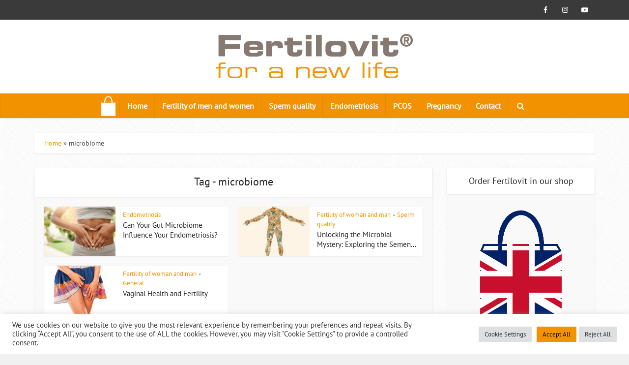

--- FILE ---
content_type: text/html; charset=UTF-8
request_url: https://my-fertility-blog.com/tag/microbiome/
body_size: 16762
content:
<!DOCTYPE html>
<html lang="en-GB" class="no-js no-svg">

<head>
<meta http-equiv="Content-Type" content="text/html; charset=UTF-8" />
<meta name="viewport" content="user-scalable=yes, width=device-width, initial-scale=1.0, maximum-scale=1, minimum-scale=1">
<link rel="profile" href="https://gmpg.org/xfn/11" />
<meta name='robots' content='index, follow, max-image-preview:large, max-snippet:-1, max-video-preview:-1' />

	<!-- This site is optimized with the Yoast SEO plugin v26.5 - https://yoast.com/wordpress/plugins/seo/ -->
	<title>microbiome Archives - my-fertility-blog.com</title>
	<link rel="canonical" href="https://my-fertility-blog.com/tag/microbiome/" />
	<meta property="og:locale" content="en_GB" />
	<meta property="og:type" content="article" />
	<meta property="og:title" content="microbiome Archives - my-fertility-blog.com" />
	<meta property="og:url" content="https://my-fertility-blog.com/tag/microbiome/" />
	<meta property="og:site_name" content="my-fertility-blog.com" />
	<meta name="twitter:card" content="summary_large_image" />
	<script type="application/ld+json" class="yoast-schema-graph">{"@context":"https://schema.org","@graph":[{"@type":"CollectionPage","@id":"https://my-fertility-blog.com/tag/microbiome/","url":"https://my-fertility-blog.com/tag/microbiome/","name":"microbiome Archives - my-fertility-blog.com","isPartOf":{"@id":"https://my-fertility-blog.com/#website"},"primaryImageOfPage":{"@id":"https://my-fertility-blog.com/tag/microbiome/#primaryimage"},"image":{"@id":"https://my-fertility-blog.com/tag/microbiome/#primaryimage"},"thumbnailUrl":"https://my-fertility-blog.com/wp-content/uploads/2025/02/Blog-Post-Image-Website-55.jpg","breadcrumb":{"@id":"https://my-fertility-blog.com/tag/microbiome/#breadcrumb"},"inLanguage":"en-GB"},{"@type":"ImageObject","inLanguage":"en-GB","@id":"https://my-fertility-blog.com/tag/microbiome/#primaryimage","url":"https://my-fertility-blog.com/wp-content/uploads/2025/02/Blog-Post-Image-Website-55.jpg","contentUrl":"https://my-fertility-blog.com/wp-content/uploads/2025/02/Blog-Post-Image-Website-55.jpg","width":1920,"height":1080,"caption":"gut microbiome endometriosis"},{"@type":"BreadcrumbList","@id":"https://my-fertility-blog.com/tag/microbiome/#breadcrumb","itemListElement":[{"@type":"ListItem","position":1,"name":"Home","item":"https://my-fertility-blog.com/"},{"@type":"ListItem","position":2,"name":"microbiome"}]},{"@type":"WebSite","@id":"https://my-fertility-blog.com/#website","url":"https://my-fertility-blog.com/","name":"my-fertility-blog.com","description":"Fertilovit - for a new life","potentialAction":[{"@type":"SearchAction","target":{"@type":"EntryPoint","urlTemplate":"https://my-fertility-blog.com/?s={search_term_string}"},"query-input":{"@type":"PropertyValueSpecification","valueRequired":true,"valueName":"search_term_string"}}],"inLanguage":"en-GB"}]}</script>
	<!-- / Yoast SEO plugin. -->


<link rel='dns-prefetch' href='//www.googletagmanager.com' />
<link rel="alternate" type="application/rss+xml" title="my-fertility-blog.com &raquo; Feed" href="https://my-fertility-blog.com/feed/" />
<link rel="alternate" type="application/rss+xml" title="my-fertility-blog.com &raquo; Comments Feed" href="https://my-fertility-blog.com/comments/feed/" />
<link rel="alternate" type="application/rss+xml" title="my-fertility-blog.com &raquo; microbiome Tag Feed" href="https://my-fertility-blog.com/tag/microbiome/feed/" />
<style id='wp-img-auto-sizes-contain-inline-css' type='text/css'>
img:is([sizes=auto i],[sizes^="auto," i]){contain-intrinsic-size:3000px 1500px}
/*# sourceURL=wp-img-auto-sizes-contain-inline-css */
</style>
<style id='cf-frontend-style-inline-css' type='text/css'>
@font-face {
	font-family: 'PT Sans';
	font-weight: 400;
	font-display: auto;
	src: url('https://my-fertility-blog.com/wp-content/uploads/2022/08/PTSans-Regular.ttf') format('truetype');
}
/*# sourceURL=cf-frontend-style-inline-css */
</style>
<link rel='stylesheet' id='dashicons-css' href='https://my-fertility-blog.com/wp-includes/css/dashicons.min.css?ver=6.9' type='text/css' media='all' />
<link rel='stylesheet' id='post-views-counter-frontend-css' href='https://my-fertility-blog.com/wp-content/plugins/post-views-counter/css/frontend.min.css?ver=1.6.0' type='text/css' media='all' />
<style id='wp-emoji-styles-inline-css' type='text/css'>

	img.wp-smiley, img.emoji {
		display: inline !important;
		border: none !important;
		box-shadow: none !important;
		height: 1em !important;
		width: 1em !important;
		margin: 0 0.07em !important;
		vertical-align: -0.1em !important;
		background: none !important;
		padding: 0 !important;
	}
/*# sourceURL=wp-emoji-styles-inline-css */
</style>
<style id='wp-block-library-inline-css' type='text/css'>
:root{--wp-block-synced-color:#7a00df;--wp-block-synced-color--rgb:122,0,223;--wp-bound-block-color:var(--wp-block-synced-color);--wp-editor-canvas-background:#ddd;--wp-admin-theme-color:#007cba;--wp-admin-theme-color--rgb:0,124,186;--wp-admin-theme-color-darker-10:#006ba1;--wp-admin-theme-color-darker-10--rgb:0,107,160.5;--wp-admin-theme-color-darker-20:#005a87;--wp-admin-theme-color-darker-20--rgb:0,90,135;--wp-admin-border-width-focus:2px}@media (min-resolution:192dpi){:root{--wp-admin-border-width-focus:1.5px}}.wp-element-button{cursor:pointer}:root .has-very-light-gray-background-color{background-color:#eee}:root .has-very-dark-gray-background-color{background-color:#313131}:root .has-very-light-gray-color{color:#eee}:root .has-very-dark-gray-color{color:#313131}:root .has-vivid-green-cyan-to-vivid-cyan-blue-gradient-background{background:linear-gradient(135deg,#00d084,#0693e3)}:root .has-purple-crush-gradient-background{background:linear-gradient(135deg,#34e2e4,#4721fb 50%,#ab1dfe)}:root .has-hazy-dawn-gradient-background{background:linear-gradient(135deg,#faaca8,#dad0ec)}:root .has-subdued-olive-gradient-background{background:linear-gradient(135deg,#fafae1,#67a671)}:root .has-atomic-cream-gradient-background{background:linear-gradient(135deg,#fdd79a,#004a59)}:root .has-nightshade-gradient-background{background:linear-gradient(135deg,#330968,#31cdcf)}:root .has-midnight-gradient-background{background:linear-gradient(135deg,#020381,#2874fc)}:root{--wp--preset--font-size--normal:16px;--wp--preset--font-size--huge:42px}.has-regular-font-size{font-size:1em}.has-larger-font-size{font-size:2.625em}.has-normal-font-size{font-size:var(--wp--preset--font-size--normal)}.has-huge-font-size{font-size:var(--wp--preset--font-size--huge)}.has-text-align-center{text-align:center}.has-text-align-left{text-align:left}.has-text-align-right{text-align:right}.has-fit-text{white-space:nowrap!important}#end-resizable-editor-section{display:none}.aligncenter{clear:both}.items-justified-left{justify-content:flex-start}.items-justified-center{justify-content:center}.items-justified-right{justify-content:flex-end}.items-justified-space-between{justify-content:space-between}.screen-reader-text{border:0;clip-path:inset(50%);height:1px;margin:-1px;overflow:hidden;padding:0;position:absolute;width:1px;word-wrap:normal!important}.screen-reader-text:focus{background-color:#ddd;clip-path:none;color:#444;display:block;font-size:1em;height:auto;left:5px;line-height:normal;padding:15px 23px 14px;text-decoration:none;top:5px;width:auto;z-index:100000}html :where(.has-border-color){border-style:solid}html :where([style*=border-top-color]){border-top-style:solid}html :where([style*=border-right-color]){border-right-style:solid}html :where([style*=border-bottom-color]){border-bottom-style:solid}html :where([style*=border-left-color]){border-left-style:solid}html :where([style*=border-width]){border-style:solid}html :where([style*=border-top-width]){border-top-style:solid}html :where([style*=border-right-width]){border-right-style:solid}html :where([style*=border-bottom-width]){border-bottom-style:solid}html :where([style*=border-left-width]){border-left-style:solid}html :where(img[class*=wp-image-]){height:auto;max-width:100%}:where(figure){margin:0 0 1em}html :where(.is-position-sticky){--wp-admin--admin-bar--position-offset:var(--wp-admin--admin-bar--height,0px)}@media screen and (max-width:600px){html :where(.is-position-sticky){--wp-admin--admin-bar--position-offset:0px}}

/*# sourceURL=wp-block-library-inline-css */
</style><style id='global-styles-inline-css' type='text/css'>
:root{--wp--preset--aspect-ratio--square: 1;--wp--preset--aspect-ratio--4-3: 4/3;--wp--preset--aspect-ratio--3-4: 3/4;--wp--preset--aspect-ratio--3-2: 3/2;--wp--preset--aspect-ratio--2-3: 2/3;--wp--preset--aspect-ratio--16-9: 16/9;--wp--preset--aspect-ratio--9-16: 9/16;--wp--preset--color--black: #000000;--wp--preset--color--cyan-bluish-gray: #abb8c3;--wp--preset--color--white: #ffffff;--wp--preset--color--pale-pink: #f78da7;--wp--preset--color--vivid-red: #cf2e2e;--wp--preset--color--luminous-vivid-orange: #ff6900;--wp--preset--color--luminous-vivid-amber: #fcb900;--wp--preset--color--light-green-cyan: #7bdcb5;--wp--preset--color--vivid-green-cyan: #00d084;--wp--preset--color--pale-cyan-blue: #8ed1fc;--wp--preset--color--vivid-cyan-blue: #0693e3;--wp--preset--color--vivid-purple: #9b51e0;--wp--preset--color--vce-acc: #f39200;--wp--preset--color--vce-meta: #9b9b9b;--wp--preset--color--vce-txt: #444444;--wp--preset--color--vce-bg: #ffffff;--wp--preset--color--vce-cat-0: ;--wp--preset--gradient--vivid-cyan-blue-to-vivid-purple: linear-gradient(135deg,rgb(6,147,227) 0%,rgb(155,81,224) 100%);--wp--preset--gradient--light-green-cyan-to-vivid-green-cyan: linear-gradient(135deg,rgb(122,220,180) 0%,rgb(0,208,130) 100%);--wp--preset--gradient--luminous-vivid-amber-to-luminous-vivid-orange: linear-gradient(135deg,rgb(252,185,0) 0%,rgb(255,105,0) 100%);--wp--preset--gradient--luminous-vivid-orange-to-vivid-red: linear-gradient(135deg,rgb(255,105,0) 0%,rgb(207,46,46) 100%);--wp--preset--gradient--very-light-gray-to-cyan-bluish-gray: linear-gradient(135deg,rgb(238,238,238) 0%,rgb(169,184,195) 100%);--wp--preset--gradient--cool-to-warm-spectrum: linear-gradient(135deg,rgb(74,234,220) 0%,rgb(151,120,209) 20%,rgb(207,42,186) 40%,rgb(238,44,130) 60%,rgb(251,105,98) 80%,rgb(254,248,76) 100%);--wp--preset--gradient--blush-light-purple: linear-gradient(135deg,rgb(255,206,236) 0%,rgb(152,150,240) 100%);--wp--preset--gradient--blush-bordeaux: linear-gradient(135deg,rgb(254,205,165) 0%,rgb(254,45,45) 50%,rgb(107,0,62) 100%);--wp--preset--gradient--luminous-dusk: linear-gradient(135deg,rgb(255,203,112) 0%,rgb(199,81,192) 50%,rgb(65,88,208) 100%);--wp--preset--gradient--pale-ocean: linear-gradient(135deg,rgb(255,245,203) 0%,rgb(182,227,212) 50%,rgb(51,167,181) 100%);--wp--preset--gradient--electric-grass: linear-gradient(135deg,rgb(202,248,128) 0%,rgb(113,206,126) 100%);--wp--preset--gradient--midnight: linear-gradient(135deg,rgb(2,3,129) 0%,rgb(40,116,252) 100%);--wp--preset--font-size--small: 13px;--wp--preset--font-size--medium: 20px;--wp--preset--font-size--large: 21px;--wp--preset--font-size--x-large: 42px;--wp--preset--font-size--normal: 16px;--wp--preset--font-size--huge: 28px;--wp--preset--spacing--20: 0.44rem;--wp--preset--spacing--30: 0.67rem;--wp--preset--spacing--40: 1rem;--wp--preset--spacing--50: 1.5rem;--wp--preset--spacing--60: 2.25rem;--wp--preset--spacing--70: 3.38rem;--wp--preset--spacing--80: 5.06rem;--wp--preset--shadow--natural: 6px 6px 9px rgba(0, 0, 0, 0.2);--wp--preset--shadow--deep: 12px 12px 50px rgba(0, 0, 0, 0.4);--wp--preset--shadow--sharp: 6px 6px 0px rgba(0, 0, 0, 0.2);--wp--preset--shadow--outlined: 6px 6px 0px -3px rgb(255, 255, 255), 6px 6px rgb(0, 0, 0);--wp--preset--shadow--crisp: 6px 6px 0px rgb(0, 0, 0);}:where(.is-layout-flex){gap: 0.5em;}:where(.is-layout-grid){gap: 0.5em;}body .is-layout-flex{display: flex;}.is-layout-flex{flex-wrap: wrap;align-items: center;}.is-layout-flex > :is(*, div){margin: 0;}body .is-layout-grid{display: grid;}.is-layout-grid > :is(*, div){margin: 0;}:where(.wp-block-columns.is-layout-flex){gap: 2em;}:where(.wp-block-columns.is-layout-grid){gap: 2em;}:where(.wp-block-post-template.is-layout-flex){gap: 1.25em;}:where(.wp-block-post-template.is-layout-grid){gap: 1.25em;}.has-black-color{color: var(--wp--preset--color--black) !important;}.has-cyan-bluish-gray-color{color: var(--wp--preset--color--cyan-bluish-gray) !important;}.has-white-color{color: var(--wp--preset--color--white) !important;}.has-pale-pink-color{color: var(--wp--preset--color--pale-pink) !important;}.has-vivid-red-color{color: var(--wp--preset--color--vivid-red) !important;}.has-luminous-vivid-orange-color{color: var(--wp--preset--color--luminous-vivid-orange) !important;}.has-luminous-vivid-amber-color{color: var(--wp--preset--color--luminous-vivid-amber) !important;}.has-light-green-cyan-color{color: var(--wp--preset--color--light-green-cyan) !important;}.has-vivid-green-cyan-color{color: var(--wp--preset--color--vivid-green-cyan) !important;}.has-pale-cyan-blue-color{color: var(--wp--preset--color--pale-cyan-blue) !important;}.has-vivid-cyan-blue-color{color: var(--wp--preset--color--vivid-cyan-blue) !important;}.has-vivid-purple-color{color: var(--wp--preset--color--vivid-purple) !important;}.has-black-background-color{background-color: var(--wp--preset--color--black) !important;}.has-cyan-bluish-gray-background-color{background-color: var(--wp--preset--color--cyan-bluish-gray) !important;}.has-white-background-color{background-color: var(--wp--preset--color--white) !important;}.has-pale-pink-background-color{background-color: var(--wp--preset--color--pale-pink) !important;}.has-vivid-red-background-color{background-color: var(--wp--preset--color--vivid-red) !important;}.has-luminous-vivid-orange-background-color{background-color: var(--wp--preset--color--luminous-vivid-orange) !important;}.has-luminous-vivid-amber-background-color{background-color: var(--wp--preset--color--luminous-vivid-amber) !important;}.has-light-green-cyan-background-color{background-color: var(--wp--preset--color--light-green-cyan) !important;}.has-vivid-green-cyan-background-color{background-color: var(--wp--preset--color--vivid-green-cyan) !important;}.has-pale-cyan-blue-background-color{background-color: var(--wp--preset--color--pale-cyan-blue) !important;}.has-vivid-cyan-blue-background-color{background-color: var(--wp--preset--color--vivid-cyan-blue) !important;}.has-vivid-purple-background-color{background-color: var(--wp--preset--color--vivid-purple) !important;}.has-black-border-color{border-color: var(--wp--preset--color--black) !important;}.has-cyan-bluish-gray-border-color{border-color: var(--wp--preset--color--cyan-bluish-gray) !important;}.has-white-border-color{border-color: var(--wp--preset--color--white) !important;}.has-pale-pink-border-color{border-color: var(--wp--preset--color--pale-pink) !important;}.has-vivid-red-border-color{border-color: var(--wp--preset--color--vivid-red) !important;}.has-luminous-vivid-orange-border-color{border-color: var(--wp--preset--color--luminous-vivid-orange) !important;}.has-luminous-vivid-amber-border-color{border-color: var(--wp--preset--color--luminous-vivid-amber) !important;}.has-light-green-cyan-border-color{border-color: var(--wp--preset--color--light-green-cyan) !important;}.has-vivid-green-cyan-border-color{border-color: var(--wp--preset--color--vivid-green-cyan) !important;}.has-pale-cyan-blue-border-color{border-color: var(--wp--preset--color--pale-cyan-blue) !important;}.has-vivid-cyan-blue-border-color{border-color: var(--wp--preset--color--vivid-cyan-blue) !important;}.has-vivid-purple-border-color{border-color: var(--wp--preset--color--vivid-purple) !important;}.has-vivid-cyan-blue-to-vivid-purple-gradient-background{background: var(--wp--preset--gradient--vivid-cyan-blue-to-vivid-purple) !important;}.has-light-green-cyan-to-vivid-green-cyan-gradient-background{background: var(--wp--preset--gradient--light-green-cyan-to-vivid-green-cyan) !important;}.has-luminous-vivid-amber-to-luminous-vivid-orange-gradient-background{background: var(--wp--preset--gradient--luminous-vivid-amber-to-luminous-vivid-orange) !important;}.has-luminous-vivid-orange-to-vivid-red-gradient-background{background: var(--wp--preset--gradient--luminous-vivid-orange-to-vivid-red) !important;}.has-very-light-gray-to-cyan-bluish-gray-gradient-background{background: var(--wp--preset--gradient--very-light-gray-to-cyan-bluish-gray) !important;}.has-cool-to-warm-spectrum-gradient-background{background: var(--wp--preset--gradient--cool-to-warm-spectrum) !important;}.has-blush-light-purple-gradient-background{background: var(--wp--preset--gradient--blush-light-purple) !important;}.has-blush-bordeaux-gradient-background{background: var(--wp--preset--gradient--blush-bordeaux) !important;}.has-luminous-dusk-gradient-background{background: var(--wp--preset--gradient--luminous-dusk) !important;}.has-pale-ocean-gradient-background{background: var(--wp--preset--gradient--pale-ocean) !important;}.has-electric-grass-gradient-background{background: var(--wp--preset--gradient--electric-grass) !important;}.has-midnight-gradient-background{background: var(--wp--preset--gradient--midnight) !important;}.has-small-font-size{font-size: var(--wp--preset--font-size--small) !important;}.has-medium-font-size{font-size: var(--wp--preset--font-size--medium) !important;}.has-large-font-size{font-size: var(--wp--preset--font-size--large) !important;}.has-x-large-font-size{font-size: var(--wp--preset--font-size--x-large) !important;}
/*# sourceURL=global-styles-inline-css */
</style>

<style id='classic-theme-styles-inline-css' type='text/css'>
/*! This file is auto-generated */
.wp-block-button__link{color:#fff;background-color:#32373c;border-radius:9999px;box-shadow:none;text-decoration:none;padding:calc(.667em + 2px) calc(1.333em + 2px);font-size:1.125em}.wp-block-file__button{background:#32373c;color:#fff;text-decoration:none}
/*# sourceURL=/wp-includes/css/classic-themes.min.css */
</style>
<link rel='stylesheet' id='contact-form-7-css' href='https://my-fertility-blog.com/wp-content/plugins/contact-form-7/includes/css/styles.css?ver=6.1.4' type='text/css' media='all' />
<link rel='stylesheet' id='cookie-law-info-css' href='https://my-fertility-blog.com/wp-content/plugins/cookie-law-info/legacy/public/css/cookie-law-info-public.css?ver=3.3.8' type='text/css' media='all' />
<link rel='stylesheet' id='cookie-law-info-gdpr-css' href='https://my-fertility-blog.com/wp-content/plugins/cookie-law-info/legacy/public/css/cookie-law-info-gdpr.css?ver=3.3.8' type='text/css' media='all' />
<link rel='stylesheet' id='mks_shortcodes_simple_line_icons-css' href='https://my-fertility-blog.com/wp-content/plugins/meks-flexible-shortcodes/css/simple-line/simple-line-icons.css?ver=1.3.8' type='text/css' media='screen' />
<link rel='stylesheet' id='mks_shortcodes_css-css' href='https://my-fertility-blog.com/wp-content/plugins/meks-flexible-shortcodes/css/style.css?ver=1.3.8' type='text/css' media='screen' />
<link rel='stylesheet' id='parent-style-css' href='https://my-fertility-blog.com/wp-content/themes/voice/style.css?ver=6.9' type='text/css' media='all' />
<link rel='stylesheet' id='child-style-css' href='https://my-fertility-blog.com/wp-content/themes/voice-child-theme/style.css?ver=6.9' type='text/css' media='all' />
<link rel='stylesheet' id='vce-style-css' href='https://my-fertility-blog.com/wp-content/themes/voice/assets/css/min.css?ver=2.9.9' type='text/css' media='all' />
<style id='vce-style-inline-css' type='text/css'>
body, button, input, select, textarea {font-size: 1.6rem;}.vce-single .entry-headline p{font-size: 2.2rem;}.main-navigation a{font-size: 1.6rem;}.sidebar .widget-title{font-size: 1.8rem;}.sidebar .widget, .vce-lay-c .entry-content, .vce-lay-h .entry-content {font-size: 1.4rem;}.vce-featured-link-article{font-size: 5.2rem;}.vce-featured-grid-big.vce-featured-grid .vce-featured-link-article{font-size: 3.4rem;}.vce-featured-grid .vce-featured-link-article{font-size: 2.2rem;}h1 { font-size: 4.5rem; }h2 { font-size: 4.0rem; }h3 { font-size: 3.5rem; }h4 { font-size: 2.5rem; }h5 { font-size: 2.0rem; }h6 { font-size: 1.8rem; }.comment-reply-title, .main-box-title{font-size: 2.2rem;}h1.entry-title{font-size: 4.5rem;}.vce-lay-a .entry-title a{font-size: 3.4rem;}.vce-lay-b .entry-title{font-size: 2.4rem;}.vce-lay-c .entry-title, .vce-sid-none .vce-lay-c .entry-title{font-size: 2.2rem;}.vce-lay-d .entry-title{font-size: 1.5rem;}.vce-lay-e .entry-title{font-size: 1.4rem;}.vce-lay-f .entry-title{font-size: 1.4rem;}.vce-lay-g .entry-title a, .vce-lay-g .entry-title a:hover{font-size: 3.0rem;}.vce-lay-h .entry-title{font-size: 2.4rem;}.entry-meta div,.entry-meta div a,.vce-lay-g .meta-item,.vce-lay-c .meta-item{font-size: 1.4rem;}.vce-lay-d .meta-category a,.vce-lay-d .entry-meta div,.vce-lay-d .entry-meta div a,.vce-lay-e .entry-meta div,.vce-lay-e .entry-meta div a,.vce-lay-e .fn,.vce-lay-e .meta-item{font-size: 1.3rem;}body {background-color:#f0f0f0;background-repeat:repeat;background-image:url('https://my-fertility-blog.com/wp-content/uploads/2016/03/crossword.png');}body,.mks_author_widget h3,.site-description,.meta-category a,textarea {font-family: 'PT Sans';font-weight: 400;}h1,h2,h3,h4,h5,h6,blockquote,.vce-post-link,.site-title,.site-title a,.main-box-title,.comment-reply-title,.entry-title a,.vce-single .entry-headline p,.vce-prev-next-link,.author-title,.mks_pullquote,.widget_rss ul li .rsswidget,#bbpress-forums .bbp-forum-title,#bbpress-forums .bbp-topic-permalink {font-family: 'PT Sans';font-weight: 400;}.main-navigation a,.sidr a{font-family: 'PT Sans';font-weight: 700;}.vce-single .entry-content,.vce-single .entry-headline,.vce-single .entry-footer,.vce-share-bar {width: 600px;}.vce-lay-a .lay-a-content{width: 600px;max-width: 600px;}.vce-page .entry-content,.vce-page .entry-title-page {width: 600px;}.vce-sid-none .vce-single .entry-content,.vce-sid-none .vce-single .entry-headline,.vce-sid-none .vce-single .entry-footer {width: 600px;}.vce-sid-none .vce-page .entry-content,.vce-sid-none .vce-page .entry-title-page,.error404 .entry-content {width: 600px;max-width: 600px;}body, button, input, select, textarea{color: #444444;}h1,h2,h3,h4,h5,h6,.entry-title a,.prev-next-nav a,#bbpress-forums .bbp-forum-title, #bbpress-forums .bbp-topic-permalink,.woocommerce ul.products li.product .price .amount{color: #232323;}a,.entry-title a:hover,.vce-prev-next-link:hover,.vce-author-links a:hover,.required,.error404 h4,.prev-next-nav a:hover,#bbpress-forums .bbp-forum-title:hover, #bbpress-forums .bbp-topic-permalink:hover,.woocommerce ul.products li.product h3:hover,.woocommerce ul.products li.product h3:hover mark,.main-box-title a:hover{color: #f39200;}.vce-square,.vce-main-content .mejs-controls .mejs-time-rail .mejs-time-current,button,input[type="button"],input[type="reset"],input[type="submit"],.vce-button,.pagination-wapper a,#vce-pagination .next.page-numbers,#vce-pagination .prev.page-numbers,#vce-pagination .page-numbers,#vce-pagination .page-numbers.current,.vce-link-pages a,#vce-pagination a,.vce-load-more a,.vce-slider-pagination .owl-nav > div,.vce-mega-menu-posts-wrap .owl-nav > div,.comment-reply-link:hover,.vce-featured-section a,.vce-lay-g .vce-featured-info .meta-category a,.vce-404-menu a,.vce-post.sticky .meta-image:before,#vce-pagination .page-numbers:hover,#bbpress-forums .bbp-pagination .current,#bbpress-forums .bbp-pagination a:hover,.woocommerce #respond input#submit,.woocommerce a.button,.woocommerce button.button,.woocommerce input.button,.woocommerce ul.products li.product .added_to_cart,.woocommerce #respond input#submit:hover,.woocommerce a.button:hover,.woocommerce button.button:hover,.woocommerce input.button:hover,.woocommerce ul.products li.product .added_to_cart:hover,.woocommerce #respond input#submit.alt,.woocommerce a.button.alt,.woocommerce button.button.alt,.woocommerce input.button.alt,.woocommerce #respond input#submit.alt:hover, .woocommerce a.button.alt:hover, .woocommerce button.button.alt:hover, .woocommerce input.button.alt:hover,.woocommerce span.onsale,.woocommerce .widget_price_filter .ui-slider .ui-slider-range,.woocommerce .widget_price_filter .ui-slider .ui-slider-handle,.comments-holder .navigation .page-numbers.current,.vce-lay-a .vce-read-more:hover,.vce-lay-c .vce-read-more:hover,body div.wpforms-container-full .wpforms-form input[type=submit], body div.wpforms-container-full .wpforms-form button[type=submit], body div.wpforms-container-full .wpforms-form .wpforms-page-button,body div.wpforms-container-full .wpforms-form input[type=submit]:hover, body div.wpforms-container-full .wpforms-form button[type=submit]:hover, body div.wpforms-container-full .wpforms-form .wpforms-page-button:hover {background-color: #f39200;}#vce-pagination .page-numbers,.comments-holder .navigation .page-numbers{background: transparent;color: #f39200;border: 1px solid #f39200;}.comments-holder .navigation .page-numbers:hover{background: #f39200;border: 1px solid #f39200;}.bbp-pagination-links a{background: transparent;color: #f39200;border: 1px solid #f39200 !important;}#vce-pagination .page-numbers.current,.bbp-pagination-links span.current,.comments-holder .navigation .page-numbers.current{border: 1px solid #f39200;}.widget_categories .cat-item:before,.widget_categories .cat-item .count{background: #f39200;}.comment-reply-link,.vce-lay-a .vce-read-more,.vce-lay-c .vce-read-more{border: 1px solid #f39200;}.entry-meta div,.entry-meta-count,.entry-meta div a,.comment-metadata a,.meta-category span,.meta-author-wrapped,.wp-caption .wp-caption-text,.widget_rss .rss-date,.sidebar cite,.site-footer cite,.sidebar .vce-post-list .entry-meta div,.sidebar .vce-post-list .entry-meta div a,.sidebar .vce-post-list .fn,.sidebar .vce-post-list .fn a,.site-footer .vce-post-list .entry-meta div,.site-footer .vce-post-list .entry-meta div a,.site-footer .vce-post-list .fn,.site-footer .vce-post-list .fn a,#bbpress-forums .bbp-topic-started-by,#bbpress-forums .bbp-topic-started-in,#bbpress-forums .bbp-forum-info .bbp-forum-content,#bbpress-forums p.bbp-topic-meta,span.bbp-admin-links a,.bbp-reply-post-date,#bbpress-forums li.bbp-header,#bbpress-forums li.bbp-footer,.woocommerce .woocommerce-result-count,.woocommerce .product_meta{color: #9b9b9b;}.main-box-title, .comment-reply-title, .main-box-head{background: #ffffff;color: #232323;}.main-box-title a{color: #232323;}.sidebar .widget .widget-title a{color: #232323;}.main-box,.comment-respond,.prev-next-nav{background: #f9f9f9;}.vce-post,ul.comment-list > li.comment,.main-box-single,.ie8 .vce-single,#disqus_thread,.vce-author-card,.vce-author-card .vce-content-outside,.mks-bredcrumbs-container,ul.comment-list > li.pingback{background: #ffffff;}.mks_tabs.horizontal .mks_tab_nav_item.active{border-bottom: 1px solid #ffffff;}.mks_tabs.horizontal .mks_tab_item,.mks_tabs.vertical .mks_tab_nav_item.active,.mks_tabs.horizontal .mks_tab_nav_item.active{background: #ffffff;}.mks_tabs.vertical .mks_tab_nav_item.active{border-right: 1px solid #ffffff;}#vce-pagination,.vce-slider-pagination .owl-controls,.vce-content-outside,.comments-holder .navigation{background: #f3f3f3;}.sidebar .widget-title{background: #ffffff;color: #232323;}.sidebar .widget{background: #f9f9f9;}.sidebar .widget,.sidebar .widget li a,.sidebar .mks_author_widget h3 a,.sidebar .mks_author_widget h3,.sidebar .vce-search-form .vce-search-input,.sidebar .vce-search-form .vce-search-input:focus{color: #444444;}.sidebar .widget li a:hover,.sidebar .widget a,.widget_nav_menu li.menu-item-has-children:hover:after,.widget_pages li.page_item_has_children:hover:after{color: #f39200;}.sidebar .tagcloud a {border: 1px solid #f39200;}.sidebar .mks_author_link,.sidebar .tagcloud a:hover,.sidebar .mks_themeforest_widget .more,.sidebar button,.sidebar input[type="button"],.sidebar input[type="reset"],.sidebar input[type="submit"],.sidebar .vce-button,.sidebar .bbp_widget_login .button{background-color: #f39200;}.sidebar .mks_author_widget .mks_autor_link_wrap,.sidebar .mks_themeforest_widget .mks_read_more,.widget .meks-instagram-follow-link {background: #f3f3f3;}.sidebar #wp-calendar caption,.sidebar .recentcomments,.sidebar .post-date,.sidebar #wp-calendar tbody{color: rgba(68,68,68,0.7);}.site-footer{background: #373941;}.site-footer .widget-title{color: #ffffff;}.site-footer,.site-footer .widget,.site-footer .widget li a,.site-footer .mks_author_widget h3 a,.site-footer .mks_author_widget h3,.site-footer .vce-search-form .vce-search-input,.site-footer .vce-search-form .vce-search-input:focus{color: #f9f9f9;}.site-footer .widget li a:hover,.site-footer .widget a,.site-info a{color: #cf4d35;}.site-footer .tagcloud a {border: 1px solid #cf4d35;}.site-footer .mks_author_link,.site-footer .mks_themeforest_widget .more,.site-footer button,.site-footer input[type="button"],.site-footer input[type="reset"],.site-footer input[type="submit"],.site-footer .vce-button,.site-footer .tagcloud a:hover{background-color: #cf4d35;}.site-footer #wp-calendar caption,.site-footer .recentcomments,.site-footer .post-date,.site-footer #wp-calendar tbody,.site-footer .site-info{color: rgba(249,249,249,0.7);}.top-header,.top-nav-menu li .sub-menu{background: #3a3a3a;}.top-header,.top-header a{color: #ffffff;}.top-header .vce-search-form .vce-search-input,.top-header .vce-search-input:focus,.top-header .vce-search-submit{color: #ffffff;}.top-header .vce-search-form .vce-search-input::-webkit-input-placeholder { color: #ffffff;}.top-header .vce-search-form .vce-search-input:-moz-placeholder { color: #ffffff;}.top-header .vce-search-form .vce-search-input::-moz-placeholder { color: #ffffff;}.top-header .vce-search-form .vce-search-input:-ms-input-placeholder { color: #ffffff;}.header-1-wrapper{height: 150px;padding-top: 25px;}.header-2-wrapper,.header-3-wrapper{height: 150px;}.header-2-wrapper .site-branding,.header-3-wrapper .site-branding{top: 25px;left: 0px;}.site-title a, .site-title a:hover{color: #232323;}.site-description{color: #aaaaaa;}.main-header{background-color: #ffffff;}.header-bottom-wrapper{background: #f39200;}.vce-header-ads{margin: 30px 0;}.header-3-wrapper .nav-menu > li > a{padding: 65px 15px;}.header-sticky,.sidr{background: rgba(243,146,0,0.95);}.ie8 .header-sticky{background: #ffffff;}.main-navigation a,.nav-menu .vce-mega-menu > .sub-menu > li > a,.sidr li a,.vce-menu-parent{color: #ffffff;}.nav-menu > li:hover > a,.nav-menu > .current_page_item > a,.nav-menu > .current-menu-item > a,.nav-menu > .current-menu-ancestor > a,.main-navigation a.vce-item-selected,.main-navigation ul ul li:hover > a,.nav-menu ul .current-menu-item a,.nav-menu ul .current_page_item a,.vce-menu-parent:hover,.sidr li a:hover,.sidr li.sidr-class-current_page_item > a,.main-navigation li.current-menu-item.fa:before,.vce-responsive-nav{color: #857971;}#sidr-id-vce_main_navigation_menu .soc-nav-menu li a:hover {color: #ffffff;}.nav-menu > li:hover > a,.nav-menu > .current_page_item > a,.nav-menu > .current-menu-item > a,.nav-menu > .current-menu-ancestor > a,.main-navigation a.vce-item-selected,.main-navigation ul ul,.header-sticky .nav-menu > .current_page_item:hover > a,.header-sticky .nav-menu > .current-menu-item:hover > a,.header-sticky .nav-menu > .current-menu-ancestor:hover > a,.header-sticky .main-navigation a.vce-item-selected:hover{background-color: #f2ca96;}.search-header-wrap ul {border-top: 2px solid #857971;}.vce-cart-icon a.vce-custom-cart span,.sidr-class-vce-custom-cart .sidr-class-vce-cart-count {background: #857971;font-family: 'PT Sans';}.vce-border-top .main-box-title{border-top: 2px solid #f39200;}.tagcloud a:hover,.sidebar .widget .mks_author_link,.sidebar .widget.mks_themeforest_widget .more,.site-footer .widget .mks_author_link,.site-footer .widget.mks_themeforest_widget .more,.vce-lay-g .entry-meta div,.vce-lay-g .fn,.vce-lay-g .fn a{color: #FFF;}.vce-featured-header .vce-featured-header-background{opacity: 0.5}.vce-featured-grid .vce-featured-header-background,.vce-post-big .vce-post-img:after,.vce-post-slider .vce-post-img:after{opacity: 0.5}.vce-featured-grid .owl-item:hover .vce-grid-text .vce-featured-header-background,.vce-post-big li:hover .vce-post-img:after,.vce-post-slider li:hover .vce-post-img:after {opacity: 0.8}.vce-featured-grid.vce-featured-grid-big .vce-featured-header-background,.vce-post-big .vce-post-img:after,.vce-post-slider .vce-post-img:after{opacity: 0.5}.vce-featured-grid.vce-featured-grid-big .owl-item:hover .vce-grid-text .vce-featured-header-background,.vce-post-big li:hover .vce-post-img:after,.vce-post-slider li:hover .vce-post-img:after {opacity: 0.8}#back-top {background: #323232}.sidr input[type=text]{background: rgba(255,255,255,0.1);color: rgba(255,255,255,0.5);}.is-style-solid-color{background-color: #f39200;color: #ffffff;}.wp-block-image figcaption{color: #9b9b9b;}.wp-block-cover .wp-block-cover-image-text, .wp-block-cover .wp-block-cover-text, .wp-block-cover h2, .wp-block-cover-image .wp-block-cover-image-text, .wp-block-cover-image .wp-block-cover-text, .wp-block-cover-image h2,p.has-drop-cap:not(:focus)::first-letter,p.wp-block-subhead{font-family: 'PT Sans';font-weight: 400;}.wp-block-cover .wp-block-cover-image-text, .wp-block-cover .wp-block-cover-text, .wp-block-cover h2, .wp-block-cover-image .wp-block-cover-image-text, .wp-block-cover-image .wp-block-cover-text, .wp-block-cover-image h2{font-size: 2.5rem;}p.wp-block-subhead{font-size: 2.2rem;}.wp-block-button__link{background: #f39200}.wp-block-search .wp-block-search__button{color: #ffffff}.meta-image:hover a img,.vce-lay-h .img-wrap:hover .meta-image > img,.img-wrp:hover img,.vce-gallery-big:hover img,.vce-gallery .gallery-item:hover img,.wp-block-gallery .blocks-gallery-item:hover img,.vce_posts_widget .vce-post-big li:hover img,.vce-featured-grid .owl-item:hover img,.vce-post-img:hover img,.mega-menu-img:hover img{-webkit-transform: scale(1.1);-moz-transform: scale(1.1);-o-transform: scale(1.1);-ms-transform: scale(1.1);transform: scale(1.1);}.has-small-font-size{ font-size: 1.2rem;}.has-large-font-size{ font-size: 1.9rem;}.has-huge-font-size{ font-size: 2.3rem;}@media(min-width: 671px){.has-small-font-size{ font-size: 1.3rem;}.has-normal-font-size{ font-size: 1.6rem;}.has-large-font-size{ font-size: 2.1rem;}.has-huge-font-size{ font-size: 2.8rem;}}.has-vce-acc-background-color{ background-color: #f39200;}.has-vce-acc-color{ color: #f39200;}.has-vce-meta-background-color{ background-color: #9b9b9b;}.has-vce-meta-color{ color: #9b9b9b;}.has-vce-txt-background-color{ background-color: #444444;}.has-vce-txt-color{ color: #444444;}.has-vce-bg-background-color{ background-color: #ffffff;}.has-vce-bg-color{ color: #ffffff;}.has-vce-cat-0-background-color{ background-color: ;}.has-vce-cat-0-color{ color: ;}
/*# sourceURL=vce-style-inline-css */
</style>
<link rel='stylesheet' id='meks-author-widget-css' href='https://my-fertility-blog.com/wp-content/plugins/meks-smart-author-widget/css/style.css?ver=1.1.5' type='text/css' media='all' />
<link rel='stylesheet' id='meks-social-widget-css' href='https://my-fertility-blog.com/wp-content/plugins/meks-smart-social-widget/css/style.css?ver=1.6.5' type='text/css' media='all' />
<link rel='stylesheet' id='meks-themeforest-widget-css' href='https://my-fertility-blog.com/wp-content/plugins/meks-themeforest-smart-widget/css/style.css?ver=1.6' type='text/css' media='all' />
<link rel='stylesheet' id='wp_review-style-css' href='https://my-fertility-blog.com/wp-content/plugins/wp-review/public/css/wp-review.css?ver=5.3.5' type='text/css' media='all' />
<script type="text/javascript" src="https://my-fertility-blog.com/wp-includes/js/jquery/jquery.min.js?ver=3.7.1" id="jquery-core-js"></script>
<script type="text/javascript" src="https://my-fertility-blog.com/wp-includes/js/jquery/jquery-migrate.min.js?ver=3.4.1" id="jquery-migrate-js"></script>
<script type="text/javascript" id="cookie-law-info-js-extra">
/* <![CDATA[ */
var Cli_Data = {"nn_cookie_ids":[],"cookielist":[],"non_necessary_cookies":[],"ccpaEnabled":"","ccpaRegionBased":"","ccpaBarEnabled":"","strictlyEnabled":["necessary","obligatoire"],"ccpaType":"gdpr","js_blocking":"1","custom_integration":"","triggerDomRefresh":"","secure_cookies":""};
var cli_cookiebar_settings = {"animate_speed_hide":"500","animate_speed_show":"500","background":"#FFF","border":"#b1a6a6c2","border_on":"","button_1_button_colour":"#f39200","button_1_button_hover":"#c27500","button_1_link_colour":"#0a0a0a","button_1_as_button":"1","button_1_new_win":"","button_2_button_colour":"#333","button_2_button_hover":"#292929","button_2_link_colour":"#444","button_2_as_button":"","button_2_hidebar":"","button_3_button_colour":"#dedfe0","button_3_button_hover":"#b2b2b3","button_3_link_colour":"#333333","button_3_as_button":"1","button_3_new_win":"","button_4_button_colour":"#dedfe0","button_4_button_hover":"#b2b2b3","button_4_link_colour":"#333333","button_4_as_button":"1","button_7_button_colour":"#f39200","button_7_button_hover":"#c27500","button_7_link_colour":"#0a0a0a","button_7_as_button":"1","button_7_new_win":"","font_family":"inherit","header_fix":"","notify_animate_hide":"1","notify_animate_show":"","notify_div_id":"#cookie-law-info-bar","notify_position_horizontal":"left","notify_position_vertical":"bottom","scroll_close":"","scroll_close_reload":"","accept_close_reload":"","reject_close_reload":"","showagain_tab":"1","showagain_background":"#fff","showagain_border":"#000","showagain_div_id":"#cookie-law-info-again","showagain_x_position":"100px","text":"#333333","show_once_yn":"","show_once":"10000","logging_on":"","as_popup":"","popup_overlay":"1","bar_heading_text":"","cookie_bar_as":"banner","popup_showagain_position":"bottom-right","widget_position":"left"};
var log_object = {"ajax_url":"https://my-fertility-blog.com/wp-admin/admin-ajax.php"};
//# sourceURL=cookie-law-info-js-extra
/* ]]> */
</script>
<script type="text/javascript" src="https://my-fertility-blog.com/wp-content/plugins/cookie-law-info/legacy/public/js/cookie-law-info-public.js?ver=3.3.8" id="cookie-law-info-js"></script>
<link rel="https://api.w.org/" href="https://my-fertility-blog.com/wp-json/" /><link rel="alternate" title="JSON" type="application/json" href="https://my-fertility-blog.com/wp-json/wp/v2/tags/122" /><link rel="EditURI" type="application/rsd+xml" title="RSD" href="https://my-fertility-blog.com/xmlrpc.php?rsd" />
<meta name="generator" content="WordPress 6.9" />
<meta name="generator" content="Redux 4.5.9" /><meta name="generator" content="Site Kit by Google 1.167.0" /><style type="text/css">.recentcomments a{display:inline !important;padding:0 !important;margin:0 !important;}</style><link rel="icon" href="https://my-fertility-blog.com/wp-content/uploads/2016/03/cropped-f_logo-32x32.png" sizes="32x32" />
<link rel="icon" href="https://my-fertility-blog.com/wp-content/uploads/2016/03/cropped-f_logo-192x192.png" sizes="192x192" />
<link rel="apple-touch-icon" href="https://my-fertility-blog.com/wp-content/uploads/2016/03/cropped-f_logo-180x180.png" />
<meta name="msapplication-TileImage" content="https://my-fertility-blog.com/wp-content/uploads/2016/03/cropped-f_logo-270x270.png" />
		<style type="text/css" id="wp-custom-css">
			
ul#vce_main_navigation_menu li:first-of-type, ul#vce_main_navigation_menu li:first-of-type:hover{
background-image: url("https://my-fertility-blog.com/wp-content/uploads/2021/09/flag_general.png");
																			background-size: 45px;
  background-position: center; 
  background-repeat: no-repeat; 	
	 }





ul#vce_main_navigation_menu li#menu-item-1388 > a:first-of-type {
	background-image: url(https://my-fertility-blog.com/wp-content/uploads/2021/09/flag_general.png);
    background-size: 45px;
    background-position: center;
    background-repeat: no-repeat;
	color: white;

}


ul#vce_main_navigation_menu ul.sub-menu li:first-of-type{
background-image: url("https://my-fertility-blog.com/wp-content/uploads/2021/09/flag_en.png");
																			background-size: 45px;
  background-position: right; 
  background-repeat: no-repeat; 	
	 }

ul#vce_main_navigation_menu ul.sub-menu li:nth-of-type(2){
background-image: url("https://my-fertility-blog.com/wp-content/uploads/2021/09/flag_cn.png");
																			background-size: 45px;
  background-position: right; 
  background-repeat: no-repeat; 
	 }

li#menu-item-1187 ul.sub-menu a{
	width: 125px;
}

@media only screen and (max-width: 850px) {
	li#sidr-id-menu-item-1388{
background-image: url("https://my-fertility-blog.com/wp-content/uploads/2021/09/flag_general.png");
																			background-size: 45px;
  background-position: top center; 
  background-repeat: no-repeat; 	
	 }

	li#sidr-id-menu-item-1388 > a {
		color: #F39200
	}

	ul.sidr-class-sub-menu li:first-of-type{
background-image: url("https://my-fertility-blog.com/wp-content/uploads/2021/09/flag_en.png");
																			background-size: 45px;
  background-position: right; 
  background-repeat: no-repeat; 	
	 }

ul.sidr-class-sub-menu li:nth-of-type(2){
background-image: url("https://my-fertility-blog.com/wp-content/uploads/2021/09/flag_cn.png");
																			background-size: 45px;
  background-position: right; 
  background-repeat: no-repeat; 
	 }

	
	
}		</style>
		<link rel='stylesheet' id='cookie-law-info-table-css' href='https://my-fertility-blog.com/wp-content/plugins/cookie-law-info/legacy/public/css/cookie-law-info-table.css?ver=3.3.8' type='text/css' media='all' />
</head>

<body class="archive tag tag-microbiome tag-122 wp-embed-responsive wp-theme-voice wp-child-theme-voice-child-theme vce-sid-right voice-v_2_9_9 voice-child">

<div id="vce-main">

<header id="header" class="main-header">
	<div class="top-header">
	<div class="container">

				
					<div class="vce-wrap-right">
					<div class="menu-social-menu-container"><ul id="vce_social_menu" class="soc-nav-menu"><li id="menu-item-7" class="menu-item menu-item-type-custom menu-item-object-custom menu-item-7"><a href="https://www.facebook.com/mekshq"><span class="vce-social-name">Facebook</span></a></li>
<li id="menu-item-9" class="menu-item menu-item-type-custom menu-item-object-custom menu-item-9"><a href="https://www.instagram.com/fertilovit_international/"><span class="vce-social-name">Instagram</span></a></li>
<li id="menu-item-12" class="menu-item menu-item-type-custom menu-item-object-custom menu-item-12"><a href="https://youtube.com"><span class="vce-social-name">YouTube</span></a></li>
</ul></div>
			</div>
		
		


	</div>
</div><div class="container header-1-wrapper header-main-area">	
		<div class="vce-res-nav">
	<a class="vce-responsive-nav" href="#sidr-main"><i class="fa fa-bars"></i></a>
</div>
<div class="site-branding">
	<span class="site-title"><a href="https://my-fertility-blog.com/" rel="home" class="has-logo"><picture class="vce-logo"><source media="(min-width: 1024px)" srcset="https://my-fertility-blog.com/wp-content/uploads/2018/09/fertilovit-logo-klein.png, https://my-fertility-blog.com/wp-content/uploads/2018/09/fertilovit-logo.png 2x"><source srcset="https://my-fertility-blog.com/wp-content/uploads/2018/09/fertilovit-logo-klein.png"><img src="https://my-fertility-blog.com/wp-content/uploads/2018/09/fertilovit-logo-klein.png" alt="my-fertility-blog.com"></picture></a></span></div></div>

<div class="header-bottom-wrapper">
	<div class="container">
		<nav id="site-navigation" class="main-navigation" role="navigation">
	<ul id="vce_main_navigation_menu" class="nav-menu"><li id="menu-item-1388" class="menu-item menu-item-type-custom menu-item-object-custom menu-item-has-children menu-item-1388"><a href="#">.</a>
<ul class="sub-menu">
	<li id="menu-item-1182" class="menu-item menu-item-type-custom menu-item-object-custom menu-item-1182"><a href="https://shop.fertilovit.com/home.aspx">Englisch</a>	<li id="menu-item-1181" class="menu-item menu-item-type-custom menu-item-object-custom menu-item-1181"><a href="https://china.fertilovit.com">中国</a></ul>
<li id="menu-item-367" class="menu-item menu-item-type-post_type menu-item-object-page menu-item-home menu-item-367"><a href="https://my-fertility-blog.com/">Home</a><li id="menu-item-430" class="menu-item menu-item-type-taxonomy menu-item-object-category menu-item-430 vce-cat-42"><a href="https://my-fertility-blog.com/category/fertility-of-woman-and-man/">Fertility of men and women</a><li id="menu-item-431" class="menu-item menu-item-type-taxonomy menu-item-object-category menu-item-431 vce-cat-41"><a href="https://my-fertility-blog.com/category/sperm-quality/">Sperm quality</a><li id="menu-item-429" class="menu-item menu-item-type-taxonomy menu-item-object-category menu-item-429 vce-cat-40"><a href="https://my-fertility-blog.com/category/endometriosis/">Endometriosis</a><li id="menu-item-674" class="menu-item menu-item-type-taxonomy menu-item-object-category menu-item-674 vce-cat-46"><a href="https://my-fertility-blog.com/category/pcos/">PCOS</a><li id="menu-item-1672" class="menu-item menu-item-type-taxonomy menu-item-object-category menu-item-1672 vce-cat-48"><a href="https://my-fertility-blog.com/category/pregnancy/">Pregnancy</a><li id="menu-item-389" class="menu-item menu-item-type-post_type menu-item-object-page menu-item-389"><a href="https://my-fertility-blog.com/kontakt/">Contact</a><li class="search-header-wrap"><a class="search_header" href="javascript:void(0)"><i class="fa fa-search"></i></a><ul class="search-header-form-ul"><li><form class="vce-search-form" action="https://my-fertility-blog.com/" method="get">
	<input name="s" class="vce-search-input" size="20" type="text" value="Type here to search..." onfocus="(this.value == 'Type here to search...') && (this.value = '')" onblur="(this.value == '') && (this.value = 'Type here to search...')" placeholder="Type here to search..." />
		<button type="submit" class="vce-search-submit"><i class="fa fa-search"></i></button> 
</form></li></ul></li></ul></nav>	</div>
</div></header>


<div id="main-wrapper">


	<div id="mks-breadcrumbs" class="container mks-bredcrumbs-container"><p id="breadcrumbs"><span><span><a href="https://my-fertility-blog.com/">Home</a></span> &raquo; <span class="breadcrumb_last" aria-current="page">microbiome</span></span></p></div>
<div id="content" class="container site-content">

				
	<div id="primary" class="vce-main-content">
		
		<div class="main-box">

			
	<div class="main-box-head">
		<h1 class="main-box-title">Tag - microbiome</h1>
			</div>

			<div class="main-box-inside">
			
							
				
				<div class="vce-loop-wrap">

											
						<article class="vce-post vce-lay-d post-1886 post type-post status-publish format-standard has-post-thumbnail hentry category-endometriosis tag-endometriosis tag-gut tag-microbiome">
	
 		 	<div class="meta-image">			
			<a href="https://my-fertility-blog.com/2025/03/13/can-your-gut-microbiome-influence-your-endometriosis/" title="Can Your Gut Microbiome Influence Your Endometriosis?">
				<img width="145" height="100" src="https://my-fertility-blog.com/wp-content/uploads/2025/02/Blog-Post-Image-Website-55-145x100.jpg" class="attachment-vce-lay-d size-vce-lay-d wp-post-image" alt="gut microbiome endometriosis" srcset="https://my-fertility-blog.com/wp-content/uploads/2025/02/Blog-Post-Image-Website-55-145x100.jpg 145w, https://my-fertility-blog.com/wp-content/uploads/2025/02/Blog-Post-Image-Website-55-380x260.jpg 380w" sizes="(max-width: 145px) 100vw, 145px" />							</a>
		</div>
		

	<header class="entry-header">
					<span class="meta-category"><a href="https://my-fertility-blog.com/category/endometriosis/" class="category-40">Endometriosis</a></span>
				<h2 class="entry-title"><a href="https://my-fertility-blog.com/2025/03/13/can-your-gut-microbiome-influence-your-endometriosis/" title="Can Your Gut Microbiome Influence Your Endometriosis?">Can Your Gut Microbiome Influence Your Endometriosis?</a></h2>
			</header>

</article>
						
											
						<article class="vce-post vce-lay-d post-1721 post type-post status-publish format-standard has-post-thumbnail hentry category-fertility-of-woman-and-man category-sperm-quality tag-male-fertility tag-microbiome tag-semen tag-sperm-quality">
	
 		 	<div class="meta-image">			
			<a href="https://my-fertility-blog.com/2024/06/19/unlocking-the-microbial-mystery-exploring-the-semen-microbiomes-impact-on-male-fertility/" title="Unlocking the Microbial Mystery: Exploring the Semen Microbiome&#8217;s Impact on Male Fertility">
				<img width="145" height="100" src="https://my-fertility-blog.com/wp-content/uploads/2024/01/Blog-Post-Image-26-145x100.jpg" class="attachment-vce-lay-d size-vce-lay-d wp-post-image" alt="" srcset="https://my-fertility-blog.com/wp-content/uploads/2024/01/Blog-Post-Image-26-145x100.jpg 145w, https://my-fertility-blog.com/wp-content/uploads/2024/01/Blog-Post-Image-26-380x260.jpg 380w" sizes="(max-width: 145px) 100vw, 145px" />							</a>
		</div>
		

	<header class="entry-header">
					<span class="meta-category"><a href="https://my-fertility-blog.com/category/fertility-of-woman-and-man/" class="category-42">Fertility of woman and man</a> <span>&bull;</span> <a href="https://my-fertility-blog.com/category/sperm-quality/" class="category-41">Sperm quality</a></span>
				<h2 class="entry-title"><a href="https://my-fertility-blog.com/2024/06/19/unlocking-the-microbial-mystery-exploring-the-semen-microbiomes-impact-on-male-fertility/" title="Unlocking the Microbial Mystery: Exploring the Semen Microbiome&#8217;s Impact on Male Fertility">Unlocking the Microbial Mystery: Exploring the Semen...</a></h2>
			</header>

</article>
						
											
						<article class="vce-post vce-lay-d post-942 post type-post status-publish format-standard has-post-thumbnail hentry category-fertility-of-woman-and-man category-general tag-bacterial-vaginosis tag-douching tag-fertility tag-microbiome tag-no-douching tag-prebiotics tag-pregnancy-loss tag-probiotics tag-vagina tag-vaginal-health tag-vaginal-microbiome tag-vaginal-ph tag-vaginosis">
	
 		 	<div class="meta-image">			
			<a href="https://my-fertility-blog.com/2019/11/28/vaginal-health-and-fertility/" title="Vaginal Health and Fertility">
				<img width="145" height="100" src="https://my-fertility-blog.com/wp-content/uploads/2019/11/shutterstock_212608741-145x100.jpg" class="attachment-vce-lay-d size-vce-lay-d wp-post-image" alt="" srcset="https://my-fertility-blog.com/wp-content/uploads/2019/11/shutterstock_212608741-145x100.jpg 145w, https://my-fertility-blog.com/wp-content/uploads/2019/11/shutterstock_212608741-380x260.jpg 380w" sizes="(max-width: 145px) 100vw, 145px" />							</a>
		</div>
		

	<header class="entry-header">
					<span class="meta-category"><a href="https://my-fertility-blog.com/category/fertility-of-woman-and-man/" class="category-42">Fertility of woman and man</a> <span>&bull;</span> <a href="https://my-fertility-blog.com/category/general/" class="category-1">General</a></span>
				<h2 class="entry-title"><a href="https://my-fertility-blog.com/2019/11/28/vaginal-health-and-fertility/" title="Vaginal Health and Fertility">Vaginal Health and Fertility</a></h2>
			</header>

</article>
						
					
				</div>

				
			
			</div>

		</div>

	</div>

		<aside id="sidebar" class="sidebar right">
		<div id="custom_html-4" class="widget_text widget widget_custom_html"><h4 class="widget-title">Order Fertilovit in our shop</h4><div class="textwidget custom-html-widget"><a href="https://shop.fertilovit.com/home.aspx"><img alt="Fertilovit Shop Icon EN" src="https://my-fertility-blog.com/wp-content/uploads/2021/09/flag_en.png" style="width: 100%;"></a>
<!-- <a href="https://china.fertilovit.com/"><img alt="Fertilovit Shop Icon CN"  src="https://my-fertility-blog.com/wp-content/uploads/2021/09/flag_cn.png" style="width: 120px;"></a> --></div></div><div id="categories-3" class="widget widget_categories"><h4 class="widget-title">Categories</h4>
			<ul>
					<li class="cat-item cat-item-276"><a href="https://my-fertility-blog.com/category/breastfeeding/"><span class="category-text">Breastfeeding</span><span class="count"><span class="count-hidden">4</span></span></a>
</li>
	<li class="cat-item cat-item-40"><a href="https://my-fertility-blog.com/category/endometriosis/"><span class="category-text">Endometriosis</span><span class="count"><span class="count-hidden">11</span></span></a>
</li>
	<li class="cat-item cat-item-42"><a href="https://my-fertility-blog.com/category/fertility-of-woman-and-man/"><span class="category-text">Fertility of woman and man</span><span class="count"><span class="count-hidden">42</span></span></a>
</li>
	<li class="cat-item cat-item-172"><a href="https://my-fertility-blog.com/category/fertility-treatment/"><span class="category-text">Fertility treatment</span><span class="count"><span class="count-hidden">6</span></span></a>
</li>
	<li class="cat-item cat-item-1"><a href="https://my-fertility-blog.com/category/general/"><span class="category-text">General</span><span class="count"><span class="count-hidden">38</span></span></a>
</li>
	<li class="cat-item cat-item-45"><a href="https://my-fertility-blog.com/category/homeopathy/"><span class="category-text">Homeopathy</span><span class="count"><span class="count-hidden">4</span></span></a>
</li>
	<li class="cat-item cat-item-44"><a href="https://my-fertility-blog.com/category/nutrition/"><span class="category-text">Nutrition</span><span class="count"><span class="count-hidden">24</span></span></a>
</li>
	<li class="cat-item cat-item-46"><a href="https://my-fertility-blog.com/category/pcos/"><span class="category-text">PCOS</span><span class="count"><span class="count-hidden">17</span></span></a>
</li>
	<li class="cat-item cat-item-48"><a href="https://my-fertility-blog.com/category/pregnancy/"><span class="category-text">Pregnancy</span><span class="count"><span class="count-hidden">16</span></span></a>
</li>
	<li class="cat-item cat-item-41"><a href="https://my-fertility-blog.com/category/sperm-quality/"><span class="category-text">Sperm quality</span><span class="count"><span class="count-hidden">15</span></span></a>
</li>
	<li class="cat-item cat-item-47"><a href="https://my-fertility-blog.com/category/thyroid-autoimmunity/"><span class="category-text">Thyroid autoimmunity</span><span class="count"><span class="count-hidden">2</span></span></a>
</li>
			</ul>

			</div><div id="vce_posts_widget-2" class="widget vce_posts_widget"><h4 class="widget-title">Recommended article</h4>
		
		<ul class="vce-post-slider" data-autoplay="">

			
		 		<li>
		 					 			
		 			<a href="https://my-fertility-blog.com/2025/11/24/what-happens-to-sperm-as-men-become-older/" class="featured_image_sidebar" title="What happens to sperm as men become older?"><span class="vce-post-img"><img width="380" height="260" src="https://my-fertility-blog.com/wp-content/uploads/2025/11/Blog-Post-Image-Website-2025-11-03T135042.395-380x260.jpg" class="attachment-vce-fa-grid size-vce-fa-grid wp-post-image" alt="men sperm" decoding="async" loading="lazy" srcset="https://my-fertility-blog.com/wp-content/uploads/2025/11/Blog-Post-Image-Website-2025-11-03T135042.395-380x260.jpg 380w, https://my-fertility-blog.com/wp-content/uploads/2025/11/Blog-Post-Image-Website-2025-11-03T135042.395-145x100.jpg 145w" sizes="auto, (max-width: 380px) 100vw, 380px" /></span></a>
		 			<div class="vce-posts-wrap">
		 							 			<a href="https://my-fertility-blog.com/2025/11/24/what-happens-to-sperm-as-men-become-older/" title="What happens to sperm as men become older?" class="vce-post-link">What happens to sperm as men become older?</a>
			 						 				<div class="entry-meta"><div class="meta-item rtime">5 min read</div></div>
			 					 			</div>
		 		</li>
			
		 		<li>
		 					 			
		 			<a href="https://my-fertility-blog.com/2025/09/23/intermittent-fasting-for-pcos/" class="featured_image_sidebar" title="Intermittent fasting for PCOS"><span class="vce-post-img"><img width="380" height="260" src="https://my-fertility-blog.com/wp-content/uploads/2024/07/Blog-Post-Image-Website-46-380x260.jpg" class="attachment-vce-fa-grid size-vce-fa-grid wp-post-image" alt="intermittent fasting for PCOS" decoding="async" loading="lazy" srcset="https://my-fertility-blog.com/wp-content/uploads/2024/07/Blog-Post-Image-Website-46-380x260.jpg 380w, https://my-fertility-blog.com/wp-content/uploads/2024/07/Blog-Post-Image-Website-46-145x100.jpg 145w" sizes="auto, (max-width: 380px) 100vw, 380px" /></span></a>
		 			<div class="vce-posts-wrap">
		 							 			<a href="https://my-fertility-blog.com/2025/09/23/intermittent-fasting-for-pcos/" title="Intermittent fasting for PCOS" class="vce-post-link">Intermittent fasting for PCOS</a>
			 						 				<div class="entry-meta"><div class="meta-item rtime">6 min read</div></div>
			 					 			</div>
		 		</li>
			
		 		<li>
		 					 			
		 			<a href="https://my-fertility-blog.com/2025/07/21/is-vaping-better-for-fertility-than-smoking/" class="featured_image_sidebar" title="Is Vaping Better for Fertility Than Smoking?"><span class="vce-post-img"><img width="380" height="260" src="https://my-fertility-blog.com/wp-content/uploads/2025/03/Blog-Post-Image-Website-76-380x260.jpg" class="attachment-vce-fa-grid size-vce-fa-grid wp-post-image" alt="Is vaping better than smoking for fertility" decoding="async" loading="lazy" srcset="https://my-fertility-blog.com/wp-content/uploads/2025/03/Blog-Post-Image-Website-76-380x260.jpg 380w, https://my-fertility-blog.com/wp-content/uploads/2025/03/Blog-Post-Image-Website-76-145x100.jpg 145w" sizes="auto, (max-width: 380px) 100vw, 380px" /></span></a>
		 			<div class="vce-posts-wrap">
		 							 			<a href="https://my-fertility-blog.com/2025/07/21/is-vaping-better-for-fertility-than-smoking/" title="Is Vaping Better for Fertility Than Smoking?" class="vce-post-link">Is Vaping Better for Fertility Than Smoking?</a>
			 						 				<div class="entry-meta"><div class="meta-item rtime">3 min read</div></div>
			 					 			</div>
		 		</li>
			
		  </ul>
		
		
		</div><div id="search-2" class="widget widget_search"><form class="vce-search-form" action="https://my-fertility-blog.com/" method="get">
	<input name="s" class="vce-search-input" size="20" type="text" value="Type here to search..." onfocus="(this.value == 'Type here to search...') && (this.value = '')" onblur="(this.value == '') && (this.value = 'Type here to search...')" placeholder="Type here to search..." />
		<button type="submit" class="vce-search-submit"><i class="fa fa-search"></i></button> 
</form></div>
		<div id="recent-posts-4" class="widget widget_recent_entries">
		<h4 class="widget-title">Recent Posts</h4>
		<ul>
											<li>
					<a href="https://my-fertility-blog.com/2025/11/24/what-happens-to-sperm-as-men-become-older/">What happens to sperm as men become older?</a>
									</li>
											<li>
					<a href="https://my-fertility-blog.com/2025/09/23/intermittent-fasting-for-pcos/">Intermittent fasting for PCOS</a>
									</li>
											<li>
					<a href="https://my-fertility-blog.com/2025/07/21/is-vaping-better-for-fertility-than-smoking/">Is Vaping Better for Fertility Than Smoking?</a>
									</li>
											<li>
					<a href="https://my-fertility-blog.com/2025/05/27/beyond-birth-the-lasting-cellular-link-between-mother-and-child/">Beyond Birth: The Lasting Cellular Link Between Mother and Child</a>
									</li>
											<li>
					<a href="https://my-fertility-blog.com/2025/05/06/progesterone-in-pregnancy/">Progesterone in Pregnancy</a>
									</li>
					</ul>

		</div><div id="recent-comments-4" class="widget widget_recent_comments"><h4 class="widget-title">Recent Comments</h4><ul id="recentcomments"><li class="recentcomments"><span class="comment-author-link"><a href="http://www.fertilovit.com" class="url" rel="ugc external nofollow">Dr. rer. nat. Birgit Wogatzky</a></span> on <a href="https://my-fertility-blog.com/2019/11/28/vaginal-health-and-fertility/#comment-1407">Vaginal Health and Fertility</a></li><li class="recentcomments"><span class="comment-author-link"><a href="https://progenesisivf.com/" class="url" rel="ugc external nofollow">Progenesis Fertility Center</a></span> on <a href="https://my-fertility-blog.com/2019/11/28/vaginal-health-and-fertility/#comment-1378">Vaginal Health and Fertility</a></li><li class="recentcomments"><span class="comment-author-link"><a href="http://www.fertilovit.com" class="url" rel="ugc external nofollow">Dr. rer. nat. Birgit Wogatzky</a></span> on <a href="https://my-fertility-blog.com/2016/12/09/folate-folic-acid-and-which-dosage/#comment-1376">Folate, folic acid, and which dosage???</a></li><li class="recentcomments"><span class="comment-author-link"><a href="https://hayatmedtour.com/" class="url" rel="ugc external nofollow">HayatMedTour</a></span> on <a href="https://my-fertility-blog.com/2016/12/09/folate-folic-acid-and-which-dosage/#comment-1375">Folate, folic acid, and which dosage???</a></li><li class="recentcomments"><span class="comment-author-link"><a href="http://gsgfsdgfdhjhjhj.com/" class="url" rel="ugc external nofollow">writeessay</a></span> on <a href="https://my-fertility-blog.com/2017/11/10/4-steps-to-improve-oocyte-quality/#comment-1285">4 steps to improve oocyte quality</a></li></ul></div>	</aside>

</div>



	<footer id="footer" class="site-footer">

				<div class="container">
			<div class="container-fix">
										<div class="bit-3">
					<div id="vce_posts_widget-10" class="widget vce_posts_widget"><h4 class="widget-title">Interesting facts</h4>
		
		<ul class="vce-post-big" data-autoplay="">

			
		 		<li>
		 					 			
		 			<a href="https://my-fertility-blog.com/2025/11/24/what-happens-to-sperm-as-men-become-older/" class="featured_image_sidebar" title="What happens to sperm as men become older?"><span class="vce-post-img"><img width="380" height="260" src="https://my-fertility-blog.com/wp-content/uploads/2025/11/Blog-Post-Image-Website-2025-11-03T135042.395-380x260.jpg" class="attachment-vce-fa-grid size-vce-fa-grid wp-post-image" alt="men sperm" decoding="async" loading="lazy" srcset="https://my-fertility-blog.com/wp-content/uploads/2025/11/Blog-Post-Image-Website-2025-11-03T135042.395-380x260.jpg 380w, https://my-fertility-blog.com/wp-content/uploads/2025/11/Blog-Post-Image-Website-2025-11-03T135042.395-145x100.jpg 145w" sizes="auto, (max-width: 380px) 100vw, 380px" /></span></a>
		 			<div class="vce-posts-wrap">
		 							 			<a href="https://my-fertility-blog.com/2025/11/24/what-happens-to-sperm-as-men-become-older/" title="What happens to sperm as men become older?" class="vce-post-link">What happens to sperm as men become older?</a>
			 					 			</div>
		 		</li>
			
		  </ul>
		
		
		</div>				</div>
							<div class="bit-3">
					<div id="vce_posts_widget-11" class="widget vce_posts_widget"><h4 class="widget-title">Most popular articles</h4>
		
		<ul class="vce-post-list" data-autoplay="">

			
		 		<li>
		 					 			
		 			<a href="https://my-fertility-blog.com/2025/11/24/what-happens-to-sperm-as-men-become-older/" class="featured_image_sidebar" title="What happens to sperm as men become older?"><span class="vce-post-img"><img width="145" height="100" src="https://my-fertility-blog.com/wp-content/uploads/2025/11/Blog-Post-Image-Website-2025-11-03T135042.395-145x100.jpg" class="attachment-vce-lay-d size-vce-lay-d wp-post-image" alt="men sperm" decoding="async" loading="lazy" srcset="https://my-fertility-blog.com/wp-content/uploads/2025/11/Blog-Post-Image-Website-2025-11-03T135042.395-145x100.jpg 145w, https://my-fertility-blog.com/wp-content/uploads/2025/11/Blog-Post-Image-Website-2025-11-03T135042.395-380x260.jpg 380w" sizes="auto, (max-width: 145px) 100vw, 145px" /></span></a>
		 			<div class="vce-posts-wrap">
		 							 			<a href="https://my-fertility-blog.com/2025/11/24/what-happens-to-sperm-as-men-become-older/" title="What happens to sperm as men become older?" class="vce-post-link">What happens to sperm as men become older?</a>
			 					 			</div>
		 		</li>
			
		 		<li>
		 					 			
		 			<a href="https://my-fertility-blog.com/2025/07/21/is-vaping-better-for-fertility-than-smoking/" class="featured_image_sidebar" title="Is Vaping Better for Fertility Than Smoking?"><span class="vce-post-img"><img width="145" height="100" src="https://my-fertility-blog.com/wp-content/uploads/2025/03/Blog-Post-Image-Website-76-145x100.jpg" class="attachment-vce-lay-d size-vce-lay-d wp-post-image" alt="Is vaping better than smoking for fertility" decoding="async" loading="lazy" srcset="https://my-fertility-blog.com/wp-content/uploads/2025/03/Blog-Post-Image-Website-76-145x100.jpg 145w, https://my-fertility-blog.com/wp-content/uploads/2025/03/Blog-Post-Image-Website-76-380x260.jpg 380w" sizes="auto, (max-width: 145px) 100vw, 145px" /></span></a>
		 			<div class="vce-posts-wrap">
		 							 			<a href="https://my-fertility-blog.com/2025/07/21/is-vaping-better-for-fertility-than-smoking/" title="Is Vaping Better for Fertility Than Smoking?" class="vce-post-link">Is Vaping Better for Fertility Than Smoking?</a>
			 					 			</div>
		 		</li>
			
		 		<li>
		 					 			
		 			<a href="https://my-fertility-blog.com/2025/02/27/the-role-of-vitamin-d-in-endometriosis-management/" class="featured_image_sidebar" title="The Role of Vitamin D in Endometriosis Management"><span class="vce-post-img"><img width="145" height="100" src="https://my-fertility-blog.com/wp-content/uploads/2025/02/Blog-Post-Image-Website-70-145x100.jpg" class="attachment-vce-lay-d size-vce-lay-d wp-post-image" alt="vitamin D is produced in sunlight and may help to manage endometriosis" decoding="async" loading="lazy" srcset="https://my-fertility-blog.com/wp-content/uploads/2025/02/Blog-Post-Image-Website-70-145x100.jpg 145w, https://my-fertility-blog.com/wp-content/uploads/2025/02/Blog-Post-Image-Website-70-380x260.jpg 380w" sizes="auto, (max-width: 145px) 100vw, 145px" /></span></a>
		 			<div class="vce-posts-wrap">
		 							 			<a href="https://my-fertility-blog.com/2025/02/27/the-role-of-vitamin-d-in-endometriosis-management/" title="The Role of Vitamin D in Endometriosis Management" class="vce-post-link">The Role of Vitamin D in Endometriosis Management</a>
			 					 			</div>
		 		</li>
			
		 		<li>
		 					 			
		 			<a href="https://my-fertility-blog.com/2025/01/30/the-best-supplements-for-male-fertility/" class="featured_image_sidebar" title="The best supplements for male fertility"><span class="vce-post-img"><img width="145" height="100" src="https://my-fertility-blog.com/wp-content/uploads/2025/01/Blog-Post-Image-Website-62-145x100.jpg" class="attachment-vce-lay-d size-vce-lay-d wp-post-image" alt="semen quality is important for healthy fertility" decoding="async" loading="lazy" srcset="https://my-fertility-blog.com/wp-content/uploads/2025/01/Blog-Post-Image-Website-62-145x100.jpg 145w, https://my-fertility-blog.com/wp-content/uploads/2025/01/Blog-Post-Image-Website-62-380x260.jpg 380w" sizes="auto, (max-width: 145px) 100vw, 145px" /></span></a>
		 			<div class="vce-posts-wrap">
		 							 			<a href="https://my-fertility-blog.com/2025/01/30/the-best-supplements-for-male-fertility/" title="The best supplements for male fertility" class="vce-post-link">The best supplements for male fertility</a>
			 					 			</div>
		 		</li>
			
		  </ul>
		
		
		</div>				</div>
							<div class="bit-3">
					<div id="vce_video_widget-2" class="widget vce_video_widget"><h4 class="widget-title">Our video reports</h4>		<div class="video-widget-inside">
		
			
						
				<iframe width="100%" height="150" src="https://www.youtube.com/embed/DHd5trvBUpk?showinfo=0;controls=0" frameborder="0" allowfullscreen></iframe>
			
						
				
					<p>In our YouTube channel to learn more about Fertilovit and how you can boost your fertility!</p>
				
		<div class="clear"></div>
		
		</div>
		
		</div>				</div>
						</div>
		</div>
		
					<div class="container-full site-info">
				<div class="container">
											<div class="vce-wrap-left">
							<p>This website was developed by  <a href="http://www.reboot.at" target="_blank">Reboot IT Solution e.U.</a></p>						</div>
					
											<div class="vce-wrap-right">
								<ul id="vce_footer_menu" class="bottom-nav-menu"><li id="menu-item-408" class="menu-item menu-item-type-post_type menu-item-object-page menu-item-408"><a href="https://my-fertility-blog.com/kontakt/">Contact</a></li>
<li id="menu-item-566" class="menu-item menu-item-type-post_type menu-item-object-page menu-item-566"><a href="https://my-fertility-blog.com/impressum/">Legal notice</a></li>
<li id="menu-item-569" class="menu-item menu-item-type-post_type menu-item-object-page menu-item-569"><a href="https://my-fertility-blog.com/datenschutzerklaerung/">Privacy policy</a></li>
</ul>
						</div>
						

					
			
				</div>
			</div>
		

	</footer>


</div>
</div>

<a href="javascript:void(0)" id="back-top"><i class="fa fa-angle-up"></i></a>

<script type="speculationrules">
{"prefetch":[{"source":"document","where":{"and":[{"href_matches":"/*"},{"not":{"href_matches":["/wp-*.php","/wp-admin/*","/wp-content/uploads/*","/wp-content/*","/wp-content/plugins/*","/wp-content/themes/voice-child-theme/*","/wp-content/themes/voice/*","/*\\?(.+)"]}},{"not":{"selector_matches":"a[rel~=\"nofollow\"]"}},{"not":{"selector_matches":".no-prefetch, .no-prefetch a"}}]},"eagerness":"conservative"}]}
</script>
<!--googleoff: all--><div id="cookie-law-info-bar" data-nosnippet="true"><span><div class="cli-bar-container cli-style-v2"><div class="cli-bar-message">We use cookies on our website to give you the most relevant experience by remembering your preferences and repeat visits. By clicking “Accept All”, you consent to the use of ALL the cookies. However, you may visit "Cookie Settings" to provide a controlled consent.</div><div class="cli-bar-btn_container"><a role='button' class="medium cli-plugin-button cli-plugin-main-button cli_settings_button" style="margin:0px 5px 0px 0px">Cookie Settings</a><a id="wt-cli-accept-all-btn" role='button' data-cli_action="accept_all" class="wt-cli-element medium cli-plugin-button wt-cli-accept-all-btn cookie_action_close_header cli_action_button">Accept All</a><a role='button' id="cookie_action_close_header_reject" class="medium cli-plugin-button cli-plugin-main-button cookie_action_close_header_reject cli_action_button wt-cli-reject-btn" data-cli_action="reject">Reject All</a></div></div></span></div><div id="cookie-law-info-again" data-nosnippet="true"><span id="cookie_hdr_showagain">Manage Cookie Consent</span></div><div class="cli-modal" data-nosnippet="true" id="cliSettingsPopup" tabindex="-1" role="dialog" aria-labelledby="cliSettingsPopup" aria-hidden="true">
  <div class="cli-modal-dialog" role="document">
	<div class="cli-modal-content cli-bar-popup">
		  <button type="button" class="cli-modal-close" id="cliModalClose">
			<svg class="" viewBox="0 0 24 24"><path d="M19 6.41l-1.41-1.41-5.59 5.59-5.59-5.59-1.41 1.41 5.59 5.59-5.59 5.59 1.41 1.41 5.59-5.59 5.59 5.59 1.41-1.41-5.59-5.59z"></path><path d="M0 0h24v24h-24z" fill="none"></path></svg>
			<span class="wt-cli-sr-only">Close</span>
		  </button>
		  <div class="cli-modal-body">
			<div class="cli-container-fluid cli-tab-container">
	<div class="cli-row">
		<div class="cli-col-12 cli-align-items-stretch cli-px-0">
			<div class="cli-privacy-overview">
				<h4>Privacy Overview</h4>				<div class="cli-privacy-content">
					<div class="cli-privacy-content-text">This website uses cookies to improve your experience while you navigate through the website. Out of these, the cookies that are categorized as necessary are stored on your browser as they are essential for the working of basic functionalities of the website. We also use third-party cookies that help us analyze and understand how you use this website. These cookies will be stored in your browser only with your consent. You also have the option to opt-out of these cookies. But opting out of some of these cookies may affect your browsing experience.</div>
				</div>
				<a class="cli-privacy-readmore" aria-label="Show more" role="button" data-readmore-text="Show more" data-readless-text="Show less"></a>			</div>
		</div>
		<div class="cli-col-12 cli-align-items-stretch cli-px-0 cli-tab-section-container">
												<div class="cli-tab-section">
						<div class="cli-tab-header">
							<a role="button" tabindex="0" class="cli-nav-link cli-settings-mobile" data-target="necessary" data-toggle="cli-toggle-tab">
								Necessary							</a>
															<div class="wt-cli-necessary-checkbox">
									<input type="checkbox" class="cli-user-preference-checkbox"  id="wt-cli-checkbox-necessary" data-id="checkbox-necessary" checked="checked"  />
									<label class="form-check-label" for="wt-cli-checkbox-necessary">Necessary</label>
								</div>
								<span class="cli-necessary-caption">Always Enabled</span>
													</div>
						<div class="cli-tab-content">
							<div class="cli-tab-pane cli-fade" data-id="necessary">
								<div class="wt-cli-cookie-description">
									Necessary cookies are absolutely essential for the website to function properly. These cookies ensure basic functionalities and security features of the website, anonymously.
<table class="cookielawinfo-row-cat-table cookielawinfo-winter"><thead><tr><th class="cookielawinfo-column-1">Cookie</th><th class="cookielawinfo-column-3">Duration</th><th class="cookielawinfo-column-4">Description</th></tr></thead><tbody><tr class="cookielawinfo-row"><td class="cookielawinfo-column-1">cookielawinfo-checkbox-analytics</td><td class="cookielawinfo-column-3">11 months</td><td class="cookielawinfo-column-4">This cookie is set by GDPR Cookie Consent plugin. The cookie is used to store the user consent for the cookies in the category "Analytics".</td></tr><tr class="cookielawinfo-row"><td class="cookielawinfo-column-1">cookielawinfo-checkbox-functional</td><td class="cookielawinfo-column-3">11 months</td><td class="cookielawinfo-column-4">The cookie is set by GDPR cookie consent to record the user consent for the cookies in the category "Functional".</td></tr><tr class="cookielawinfo-row"><td class="cookielawinfo-column-1">cookielawinfo-checkbox-necessary</td><td class="cookielawinfo-column-3">11 months</td><td class="cookielawinfo-column-4">This cookie is set by GDPR Cookie Consent plugin. The cookies is used to store the user consent for the cookies in the category "Necessary".</td></tr><tr class="cookielawinfo-row"><td class="cookielawinfo-column-1">cookielawinfo-checkbox-others</td><td class="cookielawinfo-column-3">11 months</td><td class="cookielawinfo-column-4">This cookie is set by GDPR Cookie Consent plugin. The cookie is used to store the user consent for the cookies in the category "Other.</td></tr><tr class="cookielawinfo-row"><td class="cookielawinfo-column-1">cookielawinfo-checkbox-performance</td><td class="cookielawinfo-column-3">11 months</td><td class="cookielawinfo-column-4">This cookie is set by GDPR Cookie Consent plugin. The cookie is used to store the user consent for the cookies in the category "Performance".</td></tr><tr class="cookielawinfo-row"><td class="cookielawinfo-column-1">viewed_cookie_policy</td><td class="cookielawinfo-column-3">11 months</td><td class="cookielawinfo-column-4">The cookie is set by the GDPR Cookie Consent plugin and is used to store whether or not user has consented to the use of cookies. It does not store any personal data.</td></tr></tbody></table>								</div>
							</div>
						</div>
					</div>
																	<div class="cli-tab-section">
						<div class="cli-tab-header">
							<a role="button" tabindex="0" class="cli-nav-link cli-settings-mobile" data-target="functional" data-toggle="cli-toggle-tab">
								Functional							</a>
															<div class="cli-switch">
									<input type="checkbox" id="wt-cli-checkbox-functional" class="cli-user-preference-checkbox"  data-id="checkbox-functional" />
									<label for="wt-cli-checkbox-functional" class="cli-slider" data-cli-enable="Enabled" data-cli-disable="Disabled"><span class="wt-cli-sr-only">Functional</span></label>
								</div>
													</div>
						<div class="cli-tab-content">
							<div class="cli-tab-pane cli-fade" data-id="functional">
								<div class="wt-cli-cookie-description">
									Functional cookies help to perform certain functionalities like sharing the content of the website on social media platforms, collect feedbacks, and other third-party features.
								</div>
							</div>
						</div>
					</div>
																	<div class="cli-tab-section">
						<div class="cli-tab-header">
							<a role="button" tabindex="0" class="cli-nav-link cli-settings-mobile" data-target="performance" data-toggle="cli-toggle-tab">
								Performance							</a>
															<div class="cli-switch">
									<input type="checkbox" id="wt-cli-checkbox-performance" class="cli-user-preference-checkbox"  data-id="checkbox-performance" />
									<label for="wt-cli-checkbox-performance" class="cli-slider" data-cli-enable="Enabled" data-cli-disable="Disabled"><span class="wt-cli-sr-only">Performance</span></label>
								</div>
													</div>
						<div class="cli-tab-content">
							<div class="cli-tab-pane cli-fade" data-id="performance">
								<div class="wt-cli-cookie-description">
									Performance cookies are used to understand and analyze the key performance indexes of the website which helps in delivering a better user experience for the visitors.
								</div>
							</div>
						</div>
					</div>
																	<div class="cli-tab-section">
						<div class="cli-tab-header">
							<a role="button" tabindex="0" class="cli-nav-link cli-settings-mobile" data-target="analytics" data-toggle="cli-toggle-tab">
								Analytics							</a>
															<div class="cli-switch">
									<input type="checkbox" id="wt-cli-checkbox-analytics" class="cli-user-preference-checkbox"  data-id="checkbox-analytics" />
									<label for="wt-cli-checkbox-analytics" class="cli-slider" data-cli-enable="Enabled" data-cli-disable="Disabled"><span class="wt-cli-sr-only">Analytics</span></label>
								</div>
													</div>
						<div class="cli-tab-content">
							<div class="cli-tab-pane cli-fade" data-id="analytics">
								<div class="wt-cli-cookie-description">
									Analytical cookies are used to understand how visitors interact with the website. These cookies help provide information on metrics the number of visitors, bounce rate, traffic source, etc.
								</div>
							</div>
						</div>
					</div>
																	<div class="cli-tab-section">
						<div class="cli-tab-header">
							<a role="button" tabindex="0" class="cli-nav-link cli-settings-mobile" data-target="advertisement" data-toggle="cli-toggle-tab">
								Advertisement							</a>
															<div class="cli-switch">
									<input type="checkbox" id="wt-cli-checkbox-advertisement" class="cli-user-preference-checkbox"  data-id="checkbox-advertisement" />
									<label for="wt-cli-checkbox-advertisement" class="cli-slider" data-cli-enable="Enabled" data-cli-disable="Disabled"><span class="wt-cli-sr-only">Advertisement</span></label>
								</div>
													</div>
						<div class="cli-tab-content">
							<div class="cli-tab-pane cli-fade" data-id="advertisement">
								<div class="wt-cli-cookie-description">
									Advertisement cookies are used to provide visitors with relevant ads and marketing campaigns. These cookies track visitors across websites and collect information to provide customized ads.
								</div>
							</div>
						</div>
					</div>
																	<div class="cli-tab-section">
						<div class="cli-tab-header">
							<a role="button" tabindex="0" class="cli-nav-link cli-settings-mobile" data-target="others" data-toggle="cli-toggle-tab">
								Others							</a>
															<div class="cli-switch">
									<input type="checkbox" id="wt-cli-checkbox-others" class="cli-user-preference-checkbox"  data-id="checkbox-others" />
									<label for="wt-cli-checkbox-others" class="cli-slider" data-cli-enable="Enabled" data-cli-disable="Disabled"><span class="wt-cli-sr-only">Others</span></label>
								</div>
													</div>
						<div class="cli-tab-content">
							<div class="cli-tab-pane cli-fade" data-id="others">
								<div class="wt-cli-cookie-description">
									Other uncategorized cookies are those that are being analyzed and have not been classified into a category as yet.
								</div>
							</div>
						</div>
					</div>
										</div>
	</div>
</div>
		  </div>
		  <div class="cli-modal-footer">
			<div class="wt-cli-element cli-container-fluid cli-tab-container">
				<div class="cli-row">
					<div class="cli-col-12 cli-align-items-stretch cli-px-0">
						<div class="cli-tab-footer wt-cli-privacy-overview-actions">
						
															<a id="wt-cli-privacy-save-btn" role="button" tabindex="0" data-cli-action="accept" class="wt-cli-privacy-btn cli_setting_save_button wt-cli-privacy-accept-btn cli-btn">SAVE &amp; ACCEPT</a>
													</div>
						
					</div>
				</div>
			</div>
		</div>
	</div>
  </div>
</div>
<div class="cli-modal-backdrop cli-fade cli-settings-overlay"></div>
<div class="cli-modal-backdrop cli-fade cli-popupbar-overlay"></div>
<!--googleon: all--><script type="text/javascript" src="https://my-fertility-blog.com/wp-includes/js/dist/hooks.min.js?ver=dd5603f07f9220ed27f1" id="wp-hooks-js"></script>
<script type="text/javascript" src="https://my-fertility-blog.com/wp-includes/js/dist/i18n.min.js?ver=c26c3dc7bed366793375" id="wp-i18n-js"></script>
<script type="text/javascript" id="wp-i18n-js-after">
/* <![CDATA[ */
wp.i18n.setLocaleData( { 'text direction\u0004ltr': [ 'ltr' ] } );
//# sourceURL=wp-i18n-js-after
/* ]]> */
</script>
<script type="text/javascript" src="https://my-fertility-blog.com/wp-content/plugins/contact-form-7/includes/swv/js/index.js?ver=6.1.4" id="swv-js"></script>
<script type="text/javascript" id="contact-form-7-js-before">
/* <![CDATA[ */
var wpcf7 = {
    "api": {
        "root": "https:\/\/my-fertility-blog.com\/wp-json\/",
        "namespace": "contact-form-7\/v1"
    }
};
//# sourceURL=contact-form-7-js-before
/* ]]> */
</script>
<script type="text/javascript" src="https://my-fertility-blog.com/wp-content/plugins/contact-form-7/includes/js/index.js?ver=6.1.4" id="contact-form-7-js"></script>
<script type="text/javascript" src="https://my-fertility-blog.com/wp-content/plugins/meks-flexible-shortcodes/js/main.js?ver=1" id="mks_shortcodes_js-js"></script>
<script type="text/javascript" src="https://my-fertility-blog.com/wp-includes/js/imagesloaded.min.js?ver=5.0.0" id="imagesloaded-js"></script>
<script type="text/javascript" id="vce-main-js-extra">
/* <![CDATA[ */
var vce_js_settings = {"sticky_header":"","sticky_header_offset":"700","sticky_header_logo":"","logo":"https://my-fertility-blog.com/wp-content/uploads/2018/09/fertilovit-logo-klein.png","logo_retina":"https://my-fertility-blog.com/wp-content/uploads/2018/09/fertilovit-logo.png","logo_mobile":"","logo_mobile_retina":"","rtl_mode":"0","ajax_url":"https://my-fertility-blog.com/wp-admin/admin-ajax.php","ajax_wpml_current_lang":null,"ajax_mega_menu":"1","mega_menu_slider":"","mega_menu_subcats":"","lay_fa_grid_center":"","full_slider_autoplay":"","grid_slider_autoplay":"","grid_big_slider_autoplay":"","fa_big_opacity":{"1":"0.5","2":"0.7"},"top_bar_mobile":"1","top_bar_mobile_group":"","top_bar_more_link":"More"};
//# sourceURL=vce-main-js-extra
/* ]]> */
</script>
<script type="text/javascript" src="https://my-fertility-blog.com/wp-content/themes/voice/assets/js/min.js?ver=2.9.9" id="vce-main-js"></script>
<script type="text/javascript" src="https://my-fertility-blog.com/wp-content/plugins/wp-review/public/js/js.cookie.min.js?ver=2.1.4" id="js-cookie-js"></script>
<script type="text/javascript" src="https://my-fertility-blog.com/wp-includes/js/underscore.min.js?ver=1.13.7" id="underscore-js"></script>
<script type="text/javascript" id="wp-util-js-extra">
/* <![CDATA[ */
var _wpUtilSettings = {"ajax":{"url":"/wp-admin/admin-ajax.php"}};
//# sourceURL=wp-util-js-extra
/* ]]> */
</script>
<script type="text/javascript" src="https://my-fertility-blog.com/wp-includes/js/wp-util.min.js?ver=6.9" id="wp-util-js"></script>
<script type="text/javascript" id="wp_review-js-js-extra">
/* <![CDATA[ */
var wpreview = {"ajaxurl":"https://my-fertility-blog.com/wp-admin/admin-ajax.php","loginRequiredMessage":"You must log in to add your review"};
//# sourceURL=wp_review-js-js-extra
/* ]]> */
</script>
<script type="text/javascript" src="https://my-fertility-blog.com/wp-content/plugins/wp-review/public/js/main.js?ver=5.3.5" id="wp_review-js-js"></script>
<script type="text/javascript" src="https://www.google.com/recaptcha/api.js?render=6LcaWskhAAAAAEQrZAVkWBJP5gbvVb1IkjqwqTPP&amp;ver=3.0" id="google-recaptcha-js"></script>
<script type="text/javascript" src="https://my-fertility-blog.com/wp-includes/js/dist/vendor/wp-polyfill.min.js?ver=3.15.0" id="wp-polyfill-js"></script>
<script type="text/javascript" id="wpcf7-recaptcha-js-before">
/* <![CDATA[ */
var wpcf7_recaptcha = {
    "sitekey": "6LcaWskhAAAAAEQrZAVkWBJP5gbvVb1IkjqwqTPP",
    "actions": {
        "homepage": "homepage",
        "contactform": "contactform"
    }
};
//# sourceURL=wpcf7-recaptcha-js-before
/* ]]> */
</script>
<script type="text/javascript" src="https://my-fertility-blog.com/wp-content/plugins/contact-form-7/modules/recaptcha/index.js?ver=6.1.4" id="wpcf7-recaptcha-js"></script>
<script id="wp-emoji-settings" type="application/json">
{"baseUrl":"https://s.w.org/images/core/emoji/17.0.2/72x72/","ext":".png","svgUrl":"https://s.w.org/images/core/emoji/17.0.2/svg/","svgExt":".svg","source":{"concatemoji":"https://my-fertility-blog.com/wp-includes/js/wp-emoji-release.min.js?ver=6.9"}}
</script>
<script type="module">
/* <![CDATA[ */
/*! This file is auto-generated */
const a=JSON.parse(document.getElementById("wp-emoji-settings").textContent),o=(window._wpemojiSettings=a,"wpEmojiSettingsSupports"),s=["flag","emoji"];function i(e){try{var t={supportTests:e,timestamp:(new Date).valueOf()};sessionStorage.setItem(o,JSON.stringify(t))}catch(e){}}function c(e,t,n){e.clearRect(0,0,e.canvas.width,e.canvas.height),e.fillText(t,0,0);t=new Uint32Array(e.getImageData(0,0,e.canvas.width,e.canvas.height).data);e.clearRect(0,0,e.canvas.width,e.canvas.height),e.fillText(n,0,0);const a=new Uint32Array(e.getImageData(0,0,e.canvas.width,e.canvas.height).data);return t.every((e,t)=>e===a[t])}function p(e,t){e.clearRect(0,0,e.canvas.width,e.canvas.height),e.fillText(t,0,0);var n=e.getImageData(16,16,1,1);for(let e=0;e<n.data.length;e++)if(0!==n.data[e])return!1;return!0}function u(e,t,n,a){switch(t){case"flag":return n(e,"\ud83c\udff3\ufe0f\u200d\u26a7\ufe0f","\ud83c\udff3\ufe0f\u200b\u26a7\ufe0f")?!1:!n(e,"\ud83c\udde8\ud83c\uddf6","\ud83c\udde8\u200b\ud83c\uddf6")&&!n(e,"\ud83c\udff4\udb40\udc67\udb40\udc62\udb40\udc65\udb40\udc6e\udb40\udc67\udb40\udc7f","\ud83c\udff4\u200b\udb40\udc67\u200b\udb40\udc62\u200b\udb40\udc65\u200b\udb40\udc6e\u200b\udb40\udc67\u200b\udb40\udc7f");case"emoji":return!a(e,"\ud83e\u1fac8")}return!1}function f(e,t,n,a){let r;const o=(r="undefined"!=typeof WorkerGlobalScope&&self instanceof WorkerGlobalScope?new OffscreenCanvas(300,150):document.createElement("canvas")).getContext("2d",{willReadFrequently:!0}),s=(o.textBaseline="top",o.font="600 32px Arial",{});return e.forEach(e=>{s[e]=t(o,e,n,a)}),s}function r(e){var t=document.createElement("script");t.src=e,t.defer=!0,document.head.appendChild(t)}a.supports={everything:!0,everythingExceptFlag:!0},new Promise(t=>{let n=function(){try{var e=JSON.parse(sessionStorage.getItem(o));if("object"==typeof e&&"number"==typeof e.timestamp&&(new Date).valueOf()<e.timestamp+604800&&"object"==typeof e.supportTests)return e.supportTests}catch(e){}return null}();if(!n){if("undefined"!=typeof Worker&&"undefined"!=typeof OffscreenCanvas&&"undefined"!=typeof URL&&URL.createObjectURL&&"undefined"!=typeof Blob)try{var e="postMessage("+f.toString()+"("+[JSON.stringify(s),u.toString(),c.toString(),p.toString()].join(",")+"));",a=new Blob([e],{type:"text/javascript"});const r=new Worker(URL.createObjectURL(a),{name:"wpTestEmojiSupports"});return void(r.onmessage=e=>{i(n=e.data),r.terminate(),t(n)})}catch(e){}i(n=f(s,u,c,p))}t(n)}).then(e=>{for(const n in e)a.supports[n]=e[n],a.supports.everything=a.supports.everything&&a.supports[n],"flag"!==n&&(a.supports.everythingExceptFlag=a.supports.everythingExceptFlag&&a.supports[n]);var t;a.supports.everythingExceptFlag=a.supports.everythingExceptFlag&&!a.supports.flag,a.supports.everything||((t=a.source||{}).concatemoji?r(t.concatemoji):t.wpemoji&&t.twemoji&&(r(t.twemoji),r(t.wpemoji)))});
//# sourceURL=https://my-fertility-blog.com/wp-includes/js/wp-emoji-loader.min.js
/* ]]> */
</script>

</body>
</html>

--- FILE ---
content_type: text/html; charset=utf-8
request_url: https://www.google.com/recaptcha/api2/anchor?ar=1&k=6LcaWskhAAAAAEQrZAVkWBJP5gbvVb1IkjqwqTPP&co=aHR0cHM6Ly9teS1mZXJ0aWxpdHktYmxvZy5jb206NDQz&hl=en&v=PoyoqOPhxBO7pBk68S4YbpHZ&size=invisible&anchor-ms=120000&execute-ms=30000&cb=y19yq32zh922
body_size: 48856
content:
<!DOCTYPE HTML><html dir="ltr" lang="en"><head><meta http-equiv="Content-Type" content="text/html; charset=UTF-8">
<meta http-equiv="X-UA-Compatible" content="IE=edge">
<title>reCAPTCHA</title>
<style type="text/css">
/* cyrillic-ext */
@font-face {
  font-family: 'Roboto';
  font-style: normal;
  font-weight: 400;
  font-stretch: 100%;
  src: url(//fonts.gstatic.com/s/roboto/v48/KFO7CnqEu92Fr1ME7kSn66aGLdTylUAMa3GUBHMdazTgWw.woff2) format('woff2');
  unicode-range: U+0460-052F, U+1C80-1C8A, U+20B4, U+2DE0-2DFF, U+A640-A69F, U+FE2E-FE2F;
}
/* cyrillic */
@font-face {
  font-family: 'Roboto';
  font-style: normal;
  font-weight: 400;
  font-stretch: 100%;
  src: url(//fonts.gstatic.com/s/roboto/v48/KFO7CnqEu92Fr1ME7kSn66aGLdTylUAMa3iUBHMdazTgWw.woff2) format('woff2');
  unicode-range: U+0301, U+0400-045F, U+0490-0491, U+04B0-04B1, U+2116;
}
/* greek-ext */
@font-face {
  font-family: 'Roboto';
  font-style: normal;
  font-weight: 400;
  font-stretch: 100%;
  src: url(//fonts.gstatic.com/s/roboto/v48/KFO7CnqEu92Fr1ME7kSn66aGLdTylUAMa3CUBHMdazTgWw.woff2) format('woff2');
  unicode-range: U+1F00-1FFF;
}
/* greek */
@font-face {
  font-family: 'Roboto';
  font-style: normal;
  font-weight: 400;
  font-stretch: 100%;
  src: url(//fonts.gstatic.com/s/roboto/v48/KFO7CnqEu92Fr1ME7kSn66aGLdTylUAMa3-UBHMdazTgWw.woff2) format('woff2');
  unicode-range: U+0370-0377, U+037A-037F, U+0384-038A, U+038C, U+038E-03A1, U+03A3-03FF;
}
/* math */
@font-face {
  font-family: 'Roboto';
  font-style: normal;
  font-weight: 400;
  font-stretch: 100%;
  src: url(//fonts.gstatic.com/s/roboto/v48/KFO7CnqEu92Fr1ME7kSn66aGLdTylUAMawCUBHMdazTgWw.woff2) format('woff2');
  unicode-range: U+0302-0303, U+0305, U+0307-0308, U+0310, U+0312, U+0315, U+031A, U+0326-0327, U+032C, U+032F-0330, U+0332-0333, U+0338, U+033A, U+0346, U+034D, U+0391-03A1, U+03A3-03A9, U+03B1-03C9, U+03D1, U+03D5-03D6, U+03F0-03F1, U+03F4-03F5, U+2016-2017, U+2034-2038, U+203C, U+2040, U+2043, U+2047, U+2050, U+2057, U+205F, U+2070-2071, U+2074-208E, U+2090-209C, U+20D0-20DC, U+20E1, U+20E5-20EF, U+2100-2112, U+2114-2115, U+2117-2121, U+2123-214F, U+2190, U+2192, U+2194-21AE, U+21B0-21E5, U+21F1-21F2, U+21F4-2211, U+2213-2214, U+2216-22FF, U+2308-230B, U+2310, U+2319, U+231C-2321, U+2336-237A, U+237C, U+2395, U+239B-23B7, U+23D0, U+23DC-23E1, U+2474-2475, U+25AF, U+25B3, U+25B7, U+25BD, U+25C1, U+25CA, U+25CC, U+25FB, U+266D-266F, U+27C0-27FF, U+2900-2AFF, U+2B0E-2B11, U+2B30-2B4C, U+2BFE, U+3030, U+FF5B, U+FF5D, U+1D400-1D7FF, U+1EE00-1EEFF;
}
/* symbols */
@font-face {
  font-family: 'Roboto';
  font-style: normal;
  font-weight: 400;
  font-stretch: 100%;
  src: url(//fonts.gstatic.com/s/roboto/v48/KFO7CnqEu92Fr1ME7kSn66aGLdTylUAMaxKUBHMdazTgWw.woff2) format('woff2');
  unicode-range: U+0001-000C, U+000E-001F, U+007F-009F, U+20DD-20E0, U+20E2-20E4, U+2150-218F, U+2190, U+2192, U+2194-2199, U+21AF, U+21E6-21F0, U+21F3, U+2218-2219, U+2299, U+22C4-22C6, U+2300-243F, U+2440-244A, U+2460-24FF, U+25A0-27BF, U+2800-28FF, U+2921-2922, U+2981, U+29BF, U+29EB, U+2B00-2BFF, U+4DC0-4DFF, U+FFF9-FFFB, U+10140-1018E, U+10190-1019C, U+101A0, U+101D0-101FD, U+102E0-102FB, U+10E60-10E7E, U+1D2C0-1D2D3, U+1D2E0-1D37F, U+1F000-1F0FF, U+1F100-1F1AD, U+1F1E6-1F1FF, U+1F30D-1F30F, U+1F315, U+1F31C, U+1F31E, U+1F320-1F32C, U+1F336, U+1F378, U+1F37D, U+1F382, U+1F393-1F39F, U+1F3A7-1F3A8, U+1F3AC-1F3AF, U+1F3C2, U+1F3C4-1F3C6, U+1F3CA-1F3CE, U+1F3D4-1F3E0, U+1F3ED, U+1F3F1-1F3F3, U+1F3F5-1F3F7, U+1F408, U+1F415, U+1F41F, U+1F426, U+1F43F, U+1F441-1F442, U+1F444, U+1F446-1F449, U+1F44C-1F44E, U+1F453, U+1F46A, U+1F47D, U+1F4A3, U+1F4B0, U+1F4B3, U+1F4B9, U+1F4BB, U+1F4BF, U+1F4C8-1F4CB, U+1F4D6, U+1F4DA, U+1F4DF, U+1F4E3-1F4E6, U+1F4EA-1F4ED, U+1F4F7, U+1F4F9-1F4FB, U+1F4FD-1F4FE, U+1F503, U+1F507-1F50B, U+1F50D, U+1F512-1F513, U+1F53E-1F54A, U+1F54F-1F5FA, U+1F610, U+1F650-1F67F, U+1F687, U+1F68D, U+1F691, U+1F694, U+1F698, U+1F6AD, U+1F6B2, U+1F6B9-1F6BA, U+1F6BC, U+1F6C6-1F6CF, U+1F6D3-1F6D7, U+1F6E0-1F6EA, U+1F6F0-1F6F3, U+1F6F7-1F6FC, U+1F700-1F7FF, U+1F800-1F80B, U+1F810-1F847, U+1F850-1F859, U+1F860-1F887, U+1F890-1F8AD, U+1F8B0-1F8BB, U+1F8C0-1F8C1, U+1F900-1F90B, U+1F93B, U+1F946, U+1F984, U+1F996, U+1F9E9, U+1FA00-1FA6F, U+1FA70-1FA7C, U+1FA80-1FA89, U+1FA8F-1FAC6, U+1FACE-1FADC, U+1FADF-1FAE9, U+1FAF0-1FAF8, U+1FB00-1FBFF;
}
/* vietnamese */
@font-face {
  font-family: 'Roboto';
  font-style: normal;
  font-weight: 400;
  font-stretch: 100%;
  src: url(//fonts.gstatic.com/s/roboto/v48/KFO7CnqEu92Fr1ME7kSn66aGLdTylUAMa3OUBHMdazTgWw.woff2) format('woff2');
  unicode-range: U+0102-0103, U+0110-0111, U+0128-0129, U+0168-0169, U+01A0-01A1, U+01AF-01B0, U+0300-0301, U+0303-0304, U+0308-0309, U+0323, U+0329, U+1EA0-1EF9, U+20AB;
}
/* latin-ext */
@font-face {
  font-family: 'Roboto';
  font-style: normal;
  font-weight: 400;
  font-stretch: 100%;
  src: url(//fonts.gstatic.com/s/roboto/v48/KFO7CnqEu92Fr1ME7kSn66aGLdTylUAMa3KUBHMdazTgWw.woff2) format('woff2');
  unicode-range: U+0100-02BA, U+02BD-02C5, U+02C7-02CC, U+02CE-02D7, U+02DD-02FF, U+0304, U+0308, U+0329, U+1D00-1DBF, U+1E00-1E9F, U+1EF2-1EFF, U+2020, U+20A0-20AB, U+20AD-20C0, U+2113, U+2C60-2C7F, U+A720-A7FF;
}
/* latin */
@font-face {
  font-family: 'Roboto';
  font-style: normal;
  font-weight: 400;
  font-stretch: 100%;
  src: url(//fonts.gstatic.com/s/roboto/v48/KFO7CnqEu92Fr1ME7kSn66aGLdTylUAMa3yUBHMdazQ.woff2) format('woff2');
  unicode-range: U+0000-00FF, U+0131, U+0152-0153, U+02BB-02BC, U+02C6, U+02DA, U+02DC, U+0304, U+0308, U+0329, U+2000-206F, U+20AC, U+2122, U+2191, U+2193, U+2212, U+2215, U+FEFF, U+FFFD;
}
/* cyrillic-ext */
@font-face {
  font-family: 'Roboto';
  font-style: normal;
  font-weight: 500;
  font-stretch: 100%;
  src: url(//fonts.gstatic.com/s/roboto/v48/KFO7CnqEu92Fr1ME7kSn66aGLdTylUAMa3GUBHMdazTgWw.woff2) format('woff2');
  unicode-range: U+0460-052F, U+1C80-1C8A, U+20B4, U+2DE0-2DFF, U+A640-A69F, U+FE2E-FE2F;
}
/* cyrillic */
@font-face {
  font-family: 'Roboto';
  font-style: normal;
  font-weight: 500;
  font-stretch: 100%;
  src: url(//fonts.gstatic.com/s/roboto/v48/KFO7CnqEu92Fr1ME7kSn66aGLdTylUAMa3iUBHMdazTgWw.woff2) format('woff2');
  unicode-range: U+0301, U+0400-045F, U+0490-0491, U+04B0-04B1, U+2116;
}
/* greek-ext */
@font-face {
  font-family: 'Roboto';
  font-style: normal;
  font-weight: 500;
  font-stretch: 100%;
  src: url(//fonts.gstatic.com/s/roboto/v48/KFO7CnqEu92Fr1ME7kSn66aGLdTylUAMa3CUBHMdazTgWw.woff2) format('woff2');
  unicode-range: U+1F00-1FFF;
}
/* greek */
@font-face {
  font-family: 'Roboto';
  font-style: normal;
  font-weight: 500;
  font-stretch: 100%;
  src: url(//fonts.gstatic.com/s/roboto/v48/KFO7CnqEu92Fr1ME7kSn66aGLdTylUAMa3-UBHMdazTgWw.woff2) format('woff2');
  unicode-range: U+0370-0377, U+037A-037F, U+0384-038A, U+038C, U+038E-03A1, U+03A3-03FF;
}
/* math */
@font-face {
  font-family: 'Roboto';
  font-style: normal;
  font-weight: 500;
  font-stretch: 100%;
  src: url(//fonts.gstatic.com/s/roboto/v48/KFO7CnqEu92Fr1ME7kSn66aGLdTylUAMawCUBHMdazTgWw.woff2) format('woff2');
  unicode-range: U+0302-0303, U+0305, U+0307-0308, U+0310, U+0312, U+0315, U+031A, U+0326-0327, U+032C, U+032F-0330, U+0332-0333, U+0338, U+033A, U+0346, U+034D, U+0391-03A1, U+03A3-03A9, U+03B1-03C9, U+03D1, U+03D5-03D6, U+03F0-03F1, U+03F4-03F5, U+2016-2017, U+2034-2038, U+203C, U+2040, U+2043, U+2047, U+2050, U+2057, U+205F, U+2070-2071, U+2074-208E, U+2090-209C, U+20D0-20DC, U+20E1, U+20E5-20EF, U+2100-2112, U+2114-2115, U+2117-2121, U+2123-214F, U+2190, U+2192, U+2194-21AE, U+21B0-21E5, U+21F1-21F2, U+21F4-2211, U+2213-2214, U+2216-22FF, U+2308-230B, U+2310, U+2319, U+231C-2321, U+2336-237A, U+237C, U+2395, U+239B-23B7, U+23D0, U+23DC-23E1, U+2474-2475, U+25AF, U+25B3, U+25B7, U+25BD, U+25C1, U+25CA, U+25CC, U+25FB, U+266D-266F, U+27C0-27FF, U+2900-2AFF, U+2B0E-2B11, U+2B30-2B4C, U+2BFE, U+3030, U+FF5B, U+FF5D, U+1D400-1D7FF, U+1EE00-1EEFF;
}
/* symbols */
@font-face {
  font-family: 'Roboto';
  font-style: normal;
  font-weight: 500;
  font-stretch: 100%;
  src: url(//fonts.gstatic.com/s/roboto/v48/KFO7CnqEu92Fr1ME7kSn66aGLdTylUAMaxKUBHMdazTgWw.woff2) format('woff2');
  unicode-range: U+0001-000C, U+000E-001F, U+007F-009F, U+20DD-20E0, U+20E2-20E4, U+2150-218F, U+2190, U+2192, U+2194-2199, U+21AF, U+21E6-21F0, U+21F3, U+2218-2219, U+2299, U+22C4-22C6, U+2300-243F, U+2440-244A, U+2460-24FF, U+25A0-27BF, U+2800-28FF, U+2921-2922, U+2981, U+29BF, U+29EB, U+2B00-2BFF, U+4DC0-4DFF, U+FFF9-FFFB, U+10140-1018E, U+10190-1019C, U+101A0, U+101D0-101FD, U+102E0-102FB, U+10E60-10E7E, U+1D2C0-1D2D3, U+1D2E0-1D37F, U+1F000-1F0FF, U+1F100-1F1AD, U+1F1E6-1F1FF, U+1F30D-1F30F, U+1F315, U+1F31C, U+1F31E, U+1F320-1F32C, U+1F336, U+1F378, U+1F37D, U+1F382, U+1F393-1F39F, U+1F3A7-1F3A8, U+1F3AC-1F3AF, U+1F3C2, U+1F3C4-1F3C6, U+1F3CA-1F3CE, U+1F3D4-1F3E0, U+1F3ED, U+1F3F1-1F3F3, U+1F3F5-1F3F7, U+1F408, U+1F415, U+1F41F, U+1F426, U+1F43F, U+1F441-1F442, U+1F444, U+1F446-1F449, U+1F44C-1F44E, U+1F453, U+1F46A, U+1F47D, U+1F4A3, U+1F4B0, U+1F4B3, U+1F4B9, U+1F4BB, U+1F4BF, U+1F4C8-1F4CB, U+1F4D6, U+1F4DA, U+1F4DF, U+1F4E3-1F4E6, U+1F4EA-1F4ED, U+1F4F7, U+1F4F9-1F4FB, U+1F4FD-1F4FE, U+1F503, U+1F507-1F50B, U+1F50D, U+1F512-1F513, U+1F53E-1F54A, U+1F54F-1F5FA, U+1F610, U+1F650-1F67F, U+1F687, U+1F68D, U+1F691, U+1F694, U+1F698, U+1F6AD, U+1F6B2, U+1F6B9-1F6BA, U+1F6BC, U+1F6C6-1F6CF, U+1F6D3-1F6D7, U+1F6E0-1F6EA, U+1F6F0-1F6F3, U+1F6F7-1F6FC, U+1F700-1F7FF, U+1F800-1F80B, U+1F810-1F847, U+1F850-1F859, U+1F860-1F887, U+1F890-1F8AD, U+1F8B0-1F8BB, U+1F8C0-1F8C1, U+1F900-1F90B, U+1F93B, U+1F946, U+1F984, U+1F996, U+1F9E9, U+1FA00-1FA6F, U+1FA70-1FA7C, U+1FA80-1FA89, U+1FA8F-1FAC6, U+1FACE-1FADC, U+1FADF-1FAE9, U+1FAF0-1FAF8, U+1FB00-1FBFF;
}
/* vietnamese */
@font-face {
  font-family: 'Roboto';
  font-style: normal;
  font-weight: 500;
  font-stretch: 100%;
  src: url(//fonts.gstatic.com/s/roboto/v48/KFO7CnqEu92Fr1ME7kSn66aGLdTylUAMa3OUBHMdazTgWw.woff2) format('woff2');
  unicode-range: U+0102-0103, U+0110-0111, U+0128-0129, U+0168-0169, U+01A0-01A1, U+01AF-01B0, U+0300-0301, U+0303-0304, U+0308-0309, U+0323, U+0329, U+1EA0-1EF9, U+20AB;
}
/* latin-ext */
@font-face {
  font-family: 'Roboto';
  font-style: normal;
  font-weight: 500;
  font-stretch: 100%;
  src: url(//fonts.gstatic.com/s/roboto/v48/KFO7CnqEu92Fr1ME7kSn66aGLdTylUAMa3KUBHMdazTgWw.woff2) format('woff2');
  unicode-range: U+0100-02BA, U+02BD-02C5, U+02C7-02CC, U+02CE-02D7, U+02DD-02FF, U+0304, U+0308, U+0329, U+1D00-1DBF, U+1E00-1E9F, U+1EF2-1EFF, U+2020, U+20A0-20AB, U+20AD-20C0, U+2113, U+2C60-2C7F, U+A720-A7FF;
}
/* latin */
@font-face {
  font-family: 'Roboto';
  font-style: normal;
  font-weight: 500;
  font-stretch: 100%;
  src: url(//fonts.gstatic.com/s/roboto/v48/KFO7CnqEu92Fr1ME7kSn66aGLdTylUAMa3yUBHMdazQ.woff2) format('woff2');
  unicode-range: U+0000-00FF, U+0131, U+0152-0153, U+02BB-02BC, U+02C6, U+02DA, U+02DC, U+0304, U+0308, U+0329, U+2000-206F, U+20AC, U+2122, U+2191, U+2193, U+2212, U+2215, U+FEFF, U+FFFD;
}
/* cyrillic-ext */
@font-face {
  font-family: 'Roboto';
  font-style: normal;
  font-weight: 900;
  font-stretch: 100%;
  src: url(//fonts.gstatic.com/s/roboto/v48/KFO7CnqEu92Fr1ME7kSn66aGLdTylUAMa3GUBHMdazTgWw.woff2) format('woff2');
  unicode-range: U+0460-052F, U+1C80-1C8A, U+20B4, U+2DE0-2DFF, U+A640-A69F, U+FE2E-FE2F;
}
/* cyrillic */
@font-face {
  font-family: 'Roboto';
  font-style: normal;
  font-weight: 900;
  font-stretch: 100%;
  src: url(//fonts.gstatic.com/s/roboto/v48/KFO7CnqEu92Fr1ME7kSn66aGLdTylUAMa3iUBHMdazTgWw.woff2) format('woff2');
  unicode-range: U+0301, U+0400-045F, U+0490-0491, U+04B0-04B1, U+2116;
}
/* greek-ext */
@font-face {
  font-family: 'Roboto';
  font-style: normal;
  font-weight: 900;
  font-stretch: 100%;
  src: url(//fonts.gstatic.com/s/roboto/v48/KFO7CnqEu92Fr1ME7kSn66aGLdTylUAMa3CUBHMdazTgWw.woff2) format('woff2');
  unicode-range: U+1F00-1FFF;
}
/* greek */
@font-face {
  font-family: 'Roboto';
  font-style: normal;
  font-weight: 900;
  font-stretch: 100%;
  src: url(//fonts.gstatic.com/s/roboto/v48/KFO7CnqEu92Fr1ME7kSn66aGLdTylUAMa3-UBHMdazTgWw.woff2) format('woff2');
  unicode-range: U+0370-0377, U+037A-037F, U+0384-038A, U+038C, U+038E-03A1, U+03A3-03FF;
}
/* math */
@font-face {
  font-family: 'Roboto';
  font-style: normal;
  font-weight: 900;
  font-stretch: 100%;
  src: url(//fonts.gstatic.com/s/roboto/v48/KFO7CnqEu92Fr1ME7kSn66aGLdTylUAMawCUBHMdazTgWw.woff2) format('woff2');
  unicode-range: U+0302-0303, U+0305, U+0307-0308, U+0310, U+0312, U+0315, U+031A, U+0326-0327, U+032C, U+032F-0330, U+0332-0333, U+0338, U+033A, U+0346, U+034D, U+0391-03A1, U+03A3-03A9, U+03B1-03C9, U+03D1, U+03D5-03D6, U+03F0-03F1, U+03F4-03F5, U+2016-2017, U+2034-2038, U+203C, U+2040, U+2043, U+2047, U+2050, U+2057, U+205F, U+2070-2071, U+2074-208E, U+2090-209C, U+20D0-20DC, U+20E1, U+20E5-20EF, U+2100-2112, U+2114-2115, U+2117-2121, U+2123-214F, U+2190, U+2192, U+2194-21AE, U+21B0-21E5, U+21F1-21F2, U+21F4-2211, U+2213-2214, U+2216-22FF, U+2308-230B, U+2310, U+2319, U+231C-2321, U+2336-237A, U+237C, U+2395, U+239B-23B7, U+23D0, U+23DC-23E1, U+2474-2475, U+25AF, U+25B3, U+25B7, U+25BD, U+25C1, U+25CA, U+25CC, U+25FB, U+266D-266F, U+27C0-27FF, U+2900-2AFF, U+2B0E-2B11, U+2B30-2B4C, U+2BFE, U+3030, U+FF5B, U+FF5D, U+1D400-1D7FF, U+1EE00-1EEFF;
}
/* symbols */
@font-face {
  font-family: 'Roboto';
  font-style: normal;
  font-weight: 900;
  font-stretch: 100%;
  src: url(//fonts.gstatic.com/s/roboto/v48/KFO7CnqEu92Fr1ME7kSn66aGLdTylUAMaxKUBHMdazTgWw.woff2) format('woff2');
  unicode-range: U+0001-000C, U+000E-001F, U+007F-009F, U+20DD-20E0, U+20E2-20E4, U+2150-218F, U+2190, U+2192, U+2194-2199, U+21AF, U+21E6-21F0, U+21F3, U+2218-2219, U+2299, U+22C4-22C6, U+2300-243F, U+2440-244A, U+2460-24FF, U+25A0-27BF, U+2800-28FF, U+2921-2922, U+2981, U+29BF, U+29EB, U+2B00-2BFF, U+4DC0-4DFF, U+FFF9-FFFB, U+10140-1018E, U+10190-1019C, U+101A0, U+101D0-101FD, U+102E0-102FB, U+10E60-10E7E, U+1D2C0-1D2D3, U+1D2E0-1D37F, U+1F000-1F0FF, U+1F100-1F1AD, U+1F1E6-1F1FF, U+1F30D-1F30F, U+1F315, U+1F31C, U+1F31E, U+1F320-1F32C, U+1F336, U+1F378, U+1F37D, U+1F382, U+1F393-1F39F, U+1F3A7-1F3A8, U+1F3AC-1F3AF, U+1F3C2, U+1F3C4-1F3C6, U+1F3CA-1F3CE, U+1F3D4-1F3E0, U+1F3ED, U+1F3F1-1F3F3, U+1F3F5-1F3F7, U+1F408, U+1F415, U+1F41F, U+1F426, U+1F43F, U+1F441-1F442, U+1F444, U+1F446-1F449, U+1F44C-1F44E, U+1F453, U+1F46A, U+1F47D, U+1F4A3, U+1F4B0, U+1F4B3, U+1F4B9, U+1F4BB, U+1F4BF, U+1F4C8-1F4CB, U+1F4D6, U+1F4DA, U+1F4DF, U+1F4E3-1F4E6, U+1F4EA-1F4ED, U+1F4F7, U+1F4F9-1F4FB, U+1F4FD-1F4FE, U+1F503, U+1F507-1F50B, U+1F50D, U+1F512-1F513, U+1F53E-1F54A, U+1F54F-1F5FA, U+1F610, U+1F650-1F67F, U+1F687, U+1F68D, U+1F691, U+1F694, U+1F698, U+1F6AD, U+1F6B2, U+1F6B9-1F6BA, U+1F6BC, U+1F6C6-1F6CF, U+1F6D3-1F6D7, U+1F6E0-1F6EA, U+1F6F0-1F6F3, U+1F6F7-1F6FC, U+1F700-1F7FF, U+1F800-1F80B, U+1F810-1F847, U+1F850-1F859, U+1F860-1F887, U+1F890-1F8AD, U+1F8B0-1F8BB, U+1F8C0-1F8C1, U+1F900-1F90B, U+1F93B, U+1F946, U+1F984, U+1F996, U+1F9E9, U+1FA00-1FA6F, U+1FA70-1FA7C, U+1FA80-1FA89, U+1FA8F-1FAC6, U+1FACE-1FADC, U+1FADF-1FAE9, U+1FAF0-1FAF8, U+1FB00-1FBFF;
}
/* vietnamese */
@font-face {
  font-family: 'Roboto';
  font-style: normal;
  font-weight: 900;
  font-stretch: 100%;
  src: url(//fonts.gstatic.com/s/roboto/v48/KFO7CnqEu92Fr1ME7kSn66aGLdTylUAMa3OUBHMdazTgWw.woff2) format('woff2');
  unicode-range: U+0102-0103, U+0110-0111, U+0128-0129, U+0168-0169, U+01A0-01A1, U+01AF-01B0, U+0300-0301, U+0303-0304, U+0308-0309, U+0323, U+0329, U+1EA0-1EF9, U+20AB;
}
/* latin-ext */
@font-face {
  font-family: 'Roboto';
  font-style: normal;
  font-weight: 900;
  font-stretch: 100%;
  src: url(//fonts.gstatic.com/s/roboto/v48/KFO7CnqEu92Fr1ME7kSn66aGLdTylUAMa3KUBHMdazTgWw.woff2) format('woff2');
  unicode-range: U+0100-02BA, U+02BD-02C5, U+02C7-02CC, U+02CE-02D7, U+02DD-02FF, U+0304, U+0308, U+0329, U+1D00-1DBF, U+1E00-1E9F, U+1EF2-1EFF, U+2020, U+20A0-20AB, U+20AD-20C0, U+2113, U+2C60-2C7F, U+A720-A7FF;
}
/* latin */
@font-face {
  font-family: 'Roboto';
  font-style: normal;
  font-weight: 900;
  font-stretch: 100%;
  src: url(//fonts.gstatic.com/s/roboto/v48/KFO7CnqEu92Fr1ME7kSn66aGLdTylUAMa3yUBHMdazQ.woff2) format('woff2');
  unicode-range: U+0000-00FF, U+0131, U+0152-0153, U+02BB-02BC, U+02C6, U+02DA, U+02DC, U+0304, U+0308, U+0329, U+2000-206F, U+20AC, U+2122, U+2191, U+2193, U+2212, U+2215, U+FEFF, U+FFFD;
}

</style>
<link rel="stylesheet" type="text/css" href="https://www.gstatic.com/recaptcha/releases/PoyoqOPhxBO7pBk68S4YbpHZ/styles__ltr.css">
<script nonce="wGl80NlxuALeuHvkl_fzbg" type="text/javascript">window['__recaptcha_api'] = 'https://www.google.com/recaptcha/api2/';</script>
<script type="text/javascript" src="https://www.gstatic.com/recaptcha/releases/PoyoqOPhxBO7pBk68S4YbpHZ/recaptcha__en.js" nonce="wGl80NlxuALeuHvkl_fzbg">
      
    </script></head>
<body><div id="rc-anchor-alert" class="rc-anchor-alert"></div>
<input type="hidden" id="recaptcha-token" value="[base64]">
<script type="text/javascript" nonce="wGl80NlxuALeuHvkl_fzbg">
      recaptcha.anchor.Main.init("[\x22ainput\x22,[\x22bgdata\x22,\x22\x22,\[base64]/[base64]/[base64]/bmV3IHJbeF0oY1swXSk6RT09Mj9uZXcgclt4XShjWzBdLGNbMV0pOkU9PTM/bmV3IHJbeF0oY1swXSxjWzFdLGNbMl0pOkU9PTQ/[base64]/[base64]/[base64]/[base64]/[base64]/[base64]/[base64]/[base64]\x22,\[base64]\\u003d\\u003d\x22,\x22wrXCt8KLfsOzccOUw5zCp8KDHsOFBsKYw7Yewos+wp7CiMKlw54hwp5fw47DhcKTF8KBWcKRezbDlMKdw50/FFXCl8OkAH3DgxLDtWLCgXIRfzvCuRTDjVBTOkZHScOcZMOjw7ZoN1bCjxtMLcKGbjZ+wo8Hw6bDj8KmMsKwwpHChsKfw7NDw7ZaNcK5A3/DvcOldcOnw5TDpj3ClcO1woQWGsO/Gw7CksOhBWZgHcOjw47CmQzDicOwBE4BwqPDumbCkcOGwrzDq8OObxbDh8KXwq7CvHvChlwcw6rDl8Kpwroyw68EwqzCrsKowpLDrVfDksK5wpnDn0trwqhpw4wrw5nDusK7QMKBw58mGMOMX8K7eA/CjMKywoATw7fCuy3CmDoZcgzCnjgLwoLDgCwrdyfCkhTCp8ODS8KBwo8aQAzDh8KnPng5w6DCgcOkw4TCtMKLRMOwwpFxDFvCucOuVGMyw4fChF7ChcKbw5jDvWzDt3/Cg8KhQE1yO8Ksw7weBm3Ds8K6wr4uIGDCvsKPeMKQDj8IDsK/[base64]/wphJSAh2UHBVwoMlw7HDgMK+K8K5wojDkE/Cq8OMNMOew6pZw5ENw4QSbExQdhvDsAp8YsKkwrxodjzDqsOHYk9Mw6NhQcOFOMO0ZxQkw7MxJ8O2w5bClsKvXQ/Cg8OKMGwzw7QAQy1tZsK+wqLCmlpjPMOow4zCrMKVwq7DuBXChcOdw5/[base64]/w6DDiELCjzfCkCg0e8Omw4RWw5TDihjDnUbCgTMjO1zDnmfDl2QHw6AURU7ClMOPw6/DvMOZwoFzDMOsEcO0L8OVd8KjwoUaw7QtAcOvw5Qbwo/DuEYMLsO7XMO4F8KVNgPCoMK5JwHCu8KTwrrCsVTCgVkwU8OXwr7ChSwnchx/wp7Cj8OMwo4qw4sCwr3CuhQow5/[base64]/CvMKRw5oZDcKBPcKxw4XDuMK/[base64]/DucODw5pxbsKmw6PDlX4lwonDq8O8RsKowoQUacOzS8KhBsOSRcOOw5rDkHrDq8KnKcKjWEbCv1rDlgsgwodhwp3DqHbCpC3CgcKNScKuXFHDucKkP8KqY8KPBRrCrcKswqPDngQIC8O7E8Kyw5nCgDPDisOawpDCj8KbTcO/w7HCpcOgw4XCqQoEPMO1acOAIhgVTsOAfSrClxbDiMKBYMKxfcKqw6HDkcKwfyzDkMOjw63CkzNpwq7CuHRgE8Otbz8cworDjjfCosOxw7/[base64]/CqwvCsUgDB3TDtcK9wrU5wq/Cr3LCsMKCwqF8w65yIgTCkQ5FwqHClcKqAcKBw7Npw6VxdMOVaFgSw6bCpQLDo8Olw4wDRGIAXH3CllPCmAsbwpzDrxPCr8OKaWTCq8K7eV/CosOeJEtPw47DmMObwoHDsMOSGH89TcKJw4BYHEdcwpIHHMK5XsKSw4clW8KDIDsncsOEFsK/w7PChcOww7UFacKWCzfCgMOXNDDClMKSwp3Col/CmsO2AVZ5JMKzw4vDl0VKwp/[base64]/[base64]/CsMOVwqFkDQHCmE8ew4XCm8O9w4onwqUDwovCoW7Di1bDh8OUc8K4wqsPO0V9Q8OaOMKaMSg0XGF/IcOUOcOvTsKOw51zID5Ywo3Ch8OkfcOWMsKmwrbCk8Kzw4jCvGXDinojTMO+GsKHH8OmFMO7IMKew4EUwpd7wrbChcOGSTVOfsKAwpDClHTDv0dRaMKtWBUQFGvDr2MCWWfDuSPDhMOgw5LCkVBAwo7CowcrY05kdsO0wpkRw61lwr4BekzDs0ATwrAdV0/CpkvDuDHDk8Oyw4LCni9rX8Orwo7DisKJIl8RcH1uwotiV8OVwqrCunVxwqZ7ZRc0w7d8w4XCnjMocTdww7RQb8OuJsK/[base64]/CtBQ3w5Z6TsOgwqQ5woARw6jCuyYcw79GwoPClVIbJsKiAsO5P3bDkSZ7bMOjwqVXwpPCmyt7wplMwrQYYMKrw4Now5LDpMKfwqM3aXLCl2/CisOKb1XCksO9RmDCl8KNwpQjfWQvG1tUw6k5OMKSHj8BCWxEYsKOOMK1w7Y/fCfDgHJCw44+w45mw6fClk/ChsOnXWhgB8K+JUhSPmrDr1VrCMKBw6sze8KCRmHCshkrAA7DpcO7w6HDnMK0w6DDkE7DtMOAB2XCucOaw7rCqcK6w5NbK3sfw4Z/[base64]/DkcKMw47CijhswrjChg48D8K5B8OyT8KKw6NRwpciw4d5QVLCq8OLFl7CjMK3C3ZYw5vDlDkFexrCsMOTw70awrcnFxMvdsOKwq/[base64]/DtgdPHsK6w6HCrwXDs2V2wq7DpcOGw4/CucOhw4VhZsO4fgAlU8OFF0lILz1Lw4jDriNowq9Wwo5Kw6LDmCBjwpvCpywUwoV3w4VRVD7DpcKDwp5Cw55aEzFBw6Rnw5rCjsKbHgMMKmrDiELCo8OSwrnCjQ0Iw54Gw7/DgyrDksK6wpbCgHJAw5N4w58tWcKOwobDsBLDn0cUWyBTwrfChWHDh3HCmBQowp7Cty/Dt2cJw7Nlw4vDkh3CosKCccKJwpvDv8OBw4A/RTdUw5lJN8OuwpbDvzTDpMOXw4MWw6PCosKVw4PCvjxhwozDiDl2M8ORLlh8wr/DkcOow6XDkxRWU8O/A8O1w6BHTMOhL21IwqkMeMOPw7Z6w7A7w5XChG4xwqrDn8KMwoHCh8OXdUcqEcKyWRPCoTDDklxkwpLChcKFwpDDtSDDssKzDRPDpMKgw7jDqMOOUVbCgmHDhA4owq3DlsKXGMKlZcK/w7pZwpbDosOtwoQGw6XDssKGw7TChmPDrE9aV8OAwoIUBEnCj8KIwpbCjMOVwrXCnQjDq8KCw5PCrBbCuMKvwqvCmcOgw51SDFgVN8Odw6E/wppqBsOQKQ0MWMKvP0jDnMKfL8KTw63CoSbCpChFa31hwovDtzINcVfCrMK8bwnDuMO7w7tMKEvCujHDucOow7Y7wr/DjsO2OFrDjcO4w49RQ8KcwofDgMKBGDkYV3LDpVMAwqRaJ8KjLcOvwqBwwo8Aw6HDusOqDsK0w6BtwojCicOZwpYLw63CrkDDksOkIER8wofCkWgzAMKxTcOPwoXCm8O6w7vDqW/CisKeQ2Ziw4TDoV/Cq2DDt33DrsKhwpt0wpnCmsOuwpN7WGxFH8O9TRdTwo/CpVNPVwpae8OrWsOrwoLDvyIRwozDtRdvw7/DmcOMwqZUwqvCt0jDm3PCuMO3RMKKKsKMw4UWwr4xwo3CrMOkeXx2ayHCrcKnw5pQw7XClgV3w5U/NcOcwpzDgMKPTsKjwqDCkMO9w5VMwot/Mgw8wpZEM1LCgnTDgsKgDmnDihXDniN/[base64]/U3fDnMKiw5fCocOzSMK2w5XDusOjd8KxNsK6O8Oiw5RZVsOsN8OIw4nCocK7wpQ+wrFFwosCw789w7XCjsKpwonCisKyYgsrNC9nQmt+wqUow6LDvsOtw5rCiGvDssO0cBU/wo1HCnAnw4l6FUnCvB3Cgzo+wrBfw7Iswr9Rw4QHwozDuiVXd8O7wr7Dvw1hw7rCk0rDksKddMKMw5vDkcKVwrDDkMODwrPDqyrCjnBRw6jCl2tUHMOlw40Iw5DCoATCmsKaWcOKwonDssOlBMKBwrNuUx7DhcOHHS8FI3VLPFN8HFvDjsOdeU8Fw4Vvw6wKGDdGwp/DoMOpeE16QsKiH2JlQzYXU8OJZ8KHEMKzWcKIwrsNwpdUwr0Cw7gYwqkdP04VNyRww6dQIRTDqsKzwrZ6wqPCr2HDrQTDnMOGw5vCnTjCi8K8Q8Kcw7YKwqLCm3MnFyY4J8KWJwVHMsOiG8KnTV7CmDfDicKtZxYIwpZKwq4BwrjDh8OTaXQTZ8Kxw6rClS/DqyfCj8OSwo/Cmk1NUSktwqRMwovCvEjDpUDCsjl8wqzCuhTDplXCiVfDpsOjw40jw65dDDXDv8Kpwo07w7MhEMKvw63DpsOvwpXCvShawrvCosKjIcKAwqzDqcOew6pjw7LCmMO2w4gnwqvDscObw4txw6LCkVAMwozCtsOSw68/w7YTw6kaA8K2ejbDsnrDq8KOw5lDw5DDjMOzcB7CosKsw67DjxBqZcOZw49/w6vDtcKgVcOpQTfCkCzCv17Dkm8+O8KFegvCu8Kkwo5pwoU9bcKdwp7CujfDrsOSNUXCsUgKCcK8LMKNOH/DnxzCsXDDn19FVMKswpPDpRFlFFlzWihMWS9GwpV5DybDtw/DrcKvw4jDgj8zY0PDuhMJCE7CvsOow4YmesKPeFw6wr9UfFBZw4DCkMOpw6zCpA8gw51uGB89wpxfw5HCg2EMwqMQE8Kbwq/CgsO8w6E/[base64]/wpnDs1s2EsKXJ8KIBSzCrF/Dn2XDhWdmUFbCkhM7w5LDl0TCoVMRQ8Kaw7/Dv8OZwqDCpDdNOcO1Cx0ww6hUw5fDliDCusKyw5MEw5zDjMOIe8O+DsK7fsK6UcOmwrUEZcKdD2chX8KTw6rCoMOkw6XCr8KEwoDCvcOQAhtQI0zCksOIFnZrURw+XQFfw5PCjsKqHhLDq8OaMmrDhkJLwo5Bw6/[base64]/Dk8OnworCnMODwpMgwpUzWwvCrBHCiErDmjXDgMOcwp9RE8KuwpFOdMKKcsOPBcOHw4XCoMKjwpxhwqhtwoXDg2wuwpcpw4XDjXB1RsK0TMOnw5HDq8OIYxpiwonDhSVMZiBkGS3DrcKbBsKmfgABRsOPdsKGwrbDh8Oxw5XDm8KXQE/ChsKOfcO8w7rDgsOGX0TCsWAXw4vDlMKnbyTCg8OEwo7DnH/[base64]/[base64]/CnGbDoGBvbMKSw4bCrw7CsyQBY1DCrRErw6nCvMO2JV0pw71ywpI3wqDCv8OWw7YMwpkswqPDjsKTIsO2R8KkP8KvworCi8KCwpMHccObdVt1w6DCi8KOdFB8G1g/[base64]/w7YdJMOjTy/Du8OeBMKrw5Vfwr0QVSTDuMKYVsOhVnTCt8O8w5MSw5RXw5TCpsOcwq5gYVBrccKPw7dEF8OlwqBKwrR/wpwQOsKAZCHDkcKAIMKAeMOdOxjCrMOOwprCiMOAfVdAw7/DkyAtISDCq07DhAQCw7fCuQvCjxMiX3rCngNOw4XDmMOAw7PDhzU0w77CqMOVw7jCmgUTf8KPw75FwodOHcOEByzCsMO2bsKhCgHCi8KhwrZVw5I6L8Oawo/CoR53w6jCtcOKNS/[base64]/Cm8OEQDFWXV7DgcOATSvCvSLDvzBJXQB+wpDDvzLDuUkOwqbDsltrwphdwp5rHcOMw586PWLDrMKrw5tSORkLa8O/w4LDtEU3bwjDvg3DtcOIwr11wqPDljHDt8KTesOawqnChMOhw5pUw51Yw6LDg8OHw71kwpBCwpPCgMOEE8OdfMKJZFU2CsOPw4PClcOOLcK8w7nCtEbDjcK1cAfDvMOUDjtywplsYcORasOJIcKFHsKbw7nDvyB8w7ZFw5gRw7Y1w6/Cs8ORwpPDvG7Ci0jDuloNRsOWU8OJw5dew5/Dg1fDjMOmT8OWw5UBbD9kw4sswpAuVcKxwoUbPx4Sw5XCn1Q0acOoTG/CqT9sw7QcVTDDncO3WcOJw53CszMSwpPChcKQbEjDrQlPwrs2RsKZR8O0GwtnLMOrw4bDscO4JgM0WzViwrrCnCvDqEnDl8OTNgUFJcKdL8OPwqNeJsK1w6jDpRnDninDlSnCrUwDwoNMZgAvw6rDtcOucQzDp8Kzw7DCv2UrwrILw4jDhC/CksKEDMK5woLDrcKFw4LCuyXDhcOPwpVqGBTDt8KtwpjCkhRiw41vASTDhTtGNMOSwojDrHhZwqBSD1PDtcKNS35jV2Rcw6PCg8OuX2DCvSFmwrgdw7rCisOwXMKPK8OFw4Baw7dWOMK3wq3CkMKBSA/ClWrDkgc1wpbCmGZxOsK4SQBiMlNCwq/[base64]/LFjClMKYwqjDiDBHU8OMw5fDr8OGTkPDlsKSwpV/AzJww6kNwrLDosO+DcKVw4rCscK6woABw6JOw6Y+w4bDr8KBc8OIVEDCrcKQTGojE37Doy5XYXrDtsKEZsKqwqQvwokowo9jw5XDtsKjwopIwqzChMKKw4I7wrLDoMOxw5gGGMKWdsK/U8KZTydxChrCqMOjBsKSw7LDisKhw4DClWcPwq3Cu1AfL0fChnbDmnDCi8OYWU/CucKVDAkyw7jCjcOzwoNEesKxw5Z2w6w5wqUQNyh/[base64]/DhsKVOsKowo9wChcFSMKBwqV6CBYITxAlwpnDusOrDMKWO8OmTSvCqwjDpsKdKcKEah5vwq3DnsOIacOGwoQtH8KVDETClsO6woDCg3/Co2tQw6HCv8KNw7c4aw5baMKBfhHCkhvDh3lEwqvDpcORw7rDhRbDgQJXCxtpYsOSw6kZI8Kcwr5lw4UOFcOawqnClcOpw6o9w6fCpyh3GAvCh8Ouw7h1cMKPwqfDqcK3w7zDhUgPwqs7XQkWHykcwpgpwo9tw6kFPsKJC8K7wr/CvE4aAsOFw4PCiMKlPAV3w6XCn1jDqFfDlTjCo8K3UQxHJ8O6SsOqw5prwqPCgGrCpMOow67DlsO/w6sUW0hyc8KNcnzCicKhCRgmw6c1wqPDs8OVw5XCuMOFw5vCnxxmwqvCnsOhwpR0wpPDqSpSw6DDjcKFw49YwpU/A8KxOMOUw6PDpmFiBwB8wpLDgMKZw4DCqBfDmArDoCbClEfCnlLDp3wdwrYhcxPCj8OXw6HCpMKgwqNiPy/CvcKEw47Dp2lIPsKAw6HCmiZ4wp9bHGxywr8+LHTDhiBvw44xP0kjwo3ChnkewrZYTcK6dRjDkETCnsORw5rDkMKqXcKIwrgAwpfChsKTwo1YKsOfwrDCnsOKJsK/YQHDusONGCfDs0tkLcKvwqHCn8KSY8KqQ8KkwrzCuxnDvzjDoDrCnSDCksKEOiwWwpZfw6PDjMOmBS/DpGDCsCYgw7/DqMKLM8KEwq0Fw71zw5LCiMOST8OoUmTCnMKWw77CgB7CgUrDnMKrw41CK8OubFU0ZMK6aMKAI8KTFXMhAMKcw4IzHlbCjsKBX8OGw78awr8+QllawphqwrrDlcK4ccKpwrg4wqHDpcKrwqHDtl9gesKMwq/[base64]/ClVbCjULDk8Kqw4/DuCpRw6jDoRp/bcOewq/[base64]/DtMO+QSMnH1XDjsORTFJfC8KWcwvCrcKhRAxSwrBBwovCs8O8enPDnDrDtMKMwonCrcO+Pz3CnAjDnGXCt8KkR1TDvEYfOEbDqwE4w7fCu8K3Zw/[base64]/Z8KyXVg9BsKrHcKPwqcqw5vCoSQVJR/DkBhiK8KOAW5+IS4oNEM+KCLCknLDkUDDtAYqwrkPw4t2RMK3UlcyMcKBw7nChcOIw7PCjntyw68UTMKtSsOvTVDCnUVRw6pjEGzDrgDDh8O1w6HCnw53TTTDuDZHTsOywr5GKDZnU0FNSW1REVPCsTDCpsKxDinCkQnCnAHCkw/CpQrDiyvDvD/DmcOvV8KTGUjDnMO8b3MMNhxUVz3Cu0dsUglNNMKZw4fDhcKSYMOGTsKTK8OWVx4xU0l6w4TCqcOmEWhEw6jCpAXCncOuw4HDrk/Cvkwrw7dHwqh6EMKswp3Ch3kTwpXDuVrCr8KoEMOCw4wgGMKxXAlZKsKrwrk+wpfDpUvChsKVw5zDl8K8wrEew4PDgGfDvsKhB8KKw4rCl8O1wqPCr2/DvHhFfQvClSwyw48ew5HCjQvDvMKHw5TDihsJFMKrw7TDg8O3CMKiwqZEw43Dn8Ocwq3Cl8KFwpjCrcOIDj41QQoCw79fJ8OlN8KjBQlSVTBTw5rDkMOWwpJVwovDnBIlwpoewpLCnizCuQ95wr/DvinCmcKEdAJALUHCksKiL8Knwqo7fsK/wq/CpjzClMKnB8OIPhTDpDIuwrbCkSDClT0Ob8Kpwq/[base64]/Dph09WHHDksKqNhtEw4jCrxfCgsKIwoYtUi7DoMOcN3vCvMO3BiknUcK7LMOMwrF1GFnDosOxwq3Diw7CpsKoe8OdRsO8Z8OQXXQBGMK2w7fDk00ow54zFAvCrknDi2DDu8OHFzdBwp7DpcONw63Ck8OqwqhlwroPw4Ncw7xvw6RFwp7DrcKxwrJ/w5w7N3DCmsKpwro6wq5Jw6EYDsOgD8Kkw5vCtcOMw7ESL1LDscO8w57DunLCjsKLwr3DlsORwp9/[base64]/DkSErwoFvw7chVHsxw6zDr8OQf1/[base64]/wrI7w5ZTwoEqw6jCpQ3CnH8mO8OxHARpWcKXIMOvBAjCgxIMNGF5IB8TJ8Kxwohmw79VwoPCmMORL8KkKsOYwp7ChMOLVGLDksKnw4fDpg5gwq5Sw7jDscKcCMKgFMOaFVV/[base64]/CtXjDsmx0w4vCjgTCqsKjwoPDk13DvcKNwphfwqdiw6Idw6FuFybClDvDh2J5w7HCpSJQI8Oqwr0YwrZdFMKJw4jCi8OLZMKVwpTDuh/CtiLCnQ7DvsKRLiUMwoxdZVAmwpDDsnIfMiHDhsKYTMKSM37CocOCY8O5esKAYWPDuiXCksO1TUUIQ8KNT8K1wrfCrGfCpnRAwrzCkcO4VcOHw7/CuUDDv8OLw63Dj8KOAMO9w7bDuSRowrdqNcKwwpPDpGJDZH/DrAdNw5fCrsKjZMOnw7jDjMKeMcKmw7Qsd8OBP8OnY8KPKzYdwp1MwplbwqBXwrHDmWxQwpZPXGDCglomwo7DhcOvHAICPV52XmLDhcO+wqnDpRF3w6dgDhd3BEd9wqooVl0xJxkLCXTCmTFbw7zDlC/CosOrw5DComE6O0o5w5PDgXTCvsO7w4Row5Bhw7XDu8KkwpxwViPClcKXwoo5woZLwp/CtcKEw6bDm2xFUxlpw5RxBW0bRgzCuMKSwpN3FjVqXxQ6woXDjhPDrz3CgBjCng3DlcKvThQDw6fDpCNiw6/DiMOJDC7DnsOGd8K0w5FfSsKvw6JENwfDnS7DsmDDlGhywp9dw6cHccKvw4MRwrBTAgpbwq/ChmnDgQsPw5E6YSfCmcOMdA45w640UcOJEcOrwo/DrMOOYAdCwoVAwo4lDMKYw60yOcKdw7R+aMKBwr9sS8OtwqoHK8KtIcOZKcK7P8KLbsKoGQTCvcO2w4d2wqXDpyXCjz7Cq8O5woc/Q3sXN1fCvcOCwq3DrCLCrcOkacKkBHMxacKFwoV8O8O5wpElYsOewrN6f8OMHMO1w440A8KWPsOqwr/Cnn9yw5AjcGbDu2jCuMK7wrfCiEYcHxLDgcOaw50rw4vClMO/w47DiUHCrz01EmEyIcKcw7lGWMOpwoTCjsKVZMKvT8Klwq0kw53DjFnCtMKaU3skNRvDk8KuFcOgwojDpcKASC3CrD3DmXhqw6DCqsKrw4cuwpfCkCPDs3jDk1IbVWJBPsKuAcKCasOxw6VDw7ILBFfDulMpwrAtN1PCvcO4woZoRMKRwqUhfltOwpR/w4gUbMK2Q0jDiHASRMOnHxQHR8KIwo4+w6PDnsO0UybDuRLDvwvDosK7GzbDmcOAw4/DuyLCs8OHwr/CrDB0w4fDm8KleyI/[base64]/Coxojw43Cn8K/OMK/wqtVBsObdgIWLHdPwoxGwpd2HsOBB3bDtQwLCcO5wp/DpMKNw4QDUQHCncOTaEoJB8KZwrTClsKPw6vDncOKwqHCpsOew5/Ci30wSsKvwppoSH0Swr/[base64]/[base64]/DiMOZYx3Cv8OIQsKHwqpYfMOhwp1Gw7JpwqXCqsOhwpomVgLDosOAKUVGwo/[base64]/[base64]/Ch8KAw6w2dsO1WnnCrnnCmTHDscOAwp/CgWrDo8K0eWgtcXjDp2zDv8OyAcOlY1vChcOjDnpwAcOLS1fDt8KELMKCwrZaOlNAw57Do8KXw6DDmRkSw5nDo8KFa8OiPsOKdGTDo0toAS/DjHDDszXChRBJwrZjLsKQw69GCMKTdsOtQMKjwqJgLm7CpcKgw5ALCcOfwqUfw4/[base64]/eRXDg0jCsCQSwprCs0YtwonDgMOGHcK8Iww0woXDp8KmAUjDpsKjIlXDoEvDtjTDjSAtRMOKG8KdXcO2w4hnw68ewrzDnMKmwpnCsS3CqcOswrgNw4zDoUPDsWpjDU4aOjLCusKpwqIaWsO3w51qw7MswqBcLMKiw4XCosK0XQxofsOWw4sFwo/ChQhAbcK3ek3DgsOgJsKgIsOBw7pUwpNHRMO8YMKxKcOPwpzDkcKjw5bDncK2GTPDkcOlwpsAw6zDt3tlw6B8wpXDqzUQwrPChDlxwoLDr8OOEg4hRcKKw4ptHWvDgW/Ch8KZwp81wqzCqHrDg8OMwoInQ1wrwrQFw6bDmsK0XMKiwqnDk8K/[base64]/w73CqcOrwq7CmsO0YcKzAAYaw4dzY8K8woDCsQ/[base64]/Cr8ORwpMQw7odwol7T8O+DcKra8Knw5IhYsK6w4UzEwvDhsKfdsK5woPCpcOuCsOTChPCpHFww6RTCjnCvnFgBsKKwqLCu3vDszBnNsOkfHrCtAjCtcO1TcOQwpDDnV0HNcOFHsKlwowgwp7DoHbDqxcXw67Do8KIcsOVHsK/w55Kwp1BVsKERCAsw6JkUxLDmcOpwqJGR8KuwpvCgnBRCcOowrLDvMOgw6nDh1E5Z8KQCsKOwqQFPUI7w4cew77DqMKOwq8Ue2fCgCHDosOXw5ExwppYwqDDqAJKHsOvSBZow5nDoUfDpcK1w4tjwrjCgsOgBBxsRsO+w57DocK/AMKGw7dlwpl0w59HL8K1w5zCgMO3wpfClMO2wp1zP8OvYTvCvQBFw6Idw4pLFsKgEyZgPC/[base64]/[base64]/[base64]/IcKSwr9/wroWwr/[base64]/wprCtMO8w7zCm8KSw6XCqsKvd0LDhcOCwq/[base64]/DvMO7w43DpsK2w5HCrcOqG1bCgMKVw5HDqFYwwqTCh1nDoMOxP8K3wrPClMK0VRrDnWPCi8KZIMK3wobCpkh0w5rClcOjw4QqAMOUQh7CksOndFVxwp3Cjzp9GsOowqVuSMKMw5RuwpkvwpkUwp8nVMKdwrjDn8KNw6jCgcO5ImvCs33CjHXCjEkVwq/[base64]/CtsOpwq/ChcKiFsOJdMKEwpHCgFlHw77CgTAQU8O7MykEPsOrw4cKwrRJw7DDvMOQOGV5wqkOd8OXwrBaw6XCr2/CpibCq3klwpTChldSw6ZRKhXCvFLDoMOODsO9XBYJWMKIecObI0PDtDvDuMKRZRDDjsKYwq3CnQhUbsKkY8Kww7UXJMOHwq3CixIswpzCvMOrFgbDmS7CksKcw43DsiDDhkgjU8K0aC7DiyDCmcO+w5g8T8KtQTg2asKLw6zCkyzDlsKQIMOSw6/Ct8Kvw5khUB/CoVnDow5bw6BXwprCkMK5w4XCncKMw5fCoig0QMKqVWEGTGzDilQnwrPDu3jCsmLDlMOnwrA3w4hbKcK+JsKZZ8Kiw6o6Hi7DlMKCw7N5fsO4V0/CvMKWwqTDnsOmCjXClh5ddcKtw7bDggLCpnHChCLDssKCN8OAw5peOcOCVCEaPMOrwqvDucKKwrZZUS/[base64]/[base64]/QMKjR8KmEDnDhDDDjcKyL8KcDcKsTMOfTiJ8w6IGw54Ew6lbZsO/wq3Ct1rDq8OUw53Cl8K3w7PClcKEw7DCscO/w6jDtiphT0VPc8KuwogbZXjDnzXDoC7Cm8KiH8K5w7spUMKhEMKtVsKeP29AdsKLHGgrARLCtnjDsjBycMOnwq7DkcKtw7NPKi/DiH49wobDoj/CoUZ7w7HDkMKmOBrDhxDDs8OCcDDDmzXCrMKybMOvQcOtw4vDqsOCw4gHw5XCssKOeTTDqWPDn0nCr158w77DmU8rc3EKJcOAZsKrwobDisKHGcOiw48ZNcOHwp/DtcKgw7LDtsK4wrHCvznChzTCtnBiPFrDhDXChgbCj8O6IcOwYk0gG0zCmsOUb1bDqMO8w53Do8O6HDoywobDlijDh8Ksw7Z7w7wJEsKNHMKWa8OwHSzDn3vCkMOfFmJjw4xZwqV6wpvDh0gxWhQ3RsKxwrJmXgTDnsKWZMK0RMKZw5xEwrDDunbCuxrCuB/DhsOWK8KCFil+QwMZJ8KDGsKjF8OTZjdDw6HChizDrMOeUcKjwq/[base64]/CiSnCnMK6w4IdwpYYHUprBcO6w6nDowQIwr7Cgi9PwrrCpm8mw5UVw6xUw7YHwqTCo8OhJ8Kgwr1XYFZLw43DhWDCg8K3U3hvw5XCoAoVNsKtBn4HNBR/MMO3wqDDgMKtesKiwqHDu0LDgxrCoHVxw6vCgX/DiwHDh8KNZRwGw7bDvDjDpH/ClMKwR28SXsKYwq9RaTHCj8K1w6zClsKFd8ODwrUcWykiZj3Cvn3CtMOeM8OLWW7CkChPfsKlwopzw6RTwonCp8OlwrnCjMKbD8O4exPCvcOuwozCvX9FwpotRMKDw7pSGsOZHFXDqHrDpytDL8KXclrDhsKWwqnCrR/DrznCgcOrSDJ0wrbCon/CnRrCj2Nvd8K0G8OEHX7CpMKfwqjDocO5ZAzCrjYvWsOYSMOuwrRvwq/Cv8KHMcOgw5rCi3TDoTLDj2lSYMKKXXAxwo7CvxFodsO5wr3DlybDszsywqJ1wrgkBkzCqX3CuU7DvxLDhl3DkifCrcOfwosfw4ZDw57CkE1Mwqd/wp3CvHnDocK3w43DnsKrQsOBwqJFKj1xw7DCu8KDw58rw7TCkcKLEwjDjQvDsWLDgsOnLcOtw4lww7p0wrJ0w48nw6oOw7TDl8KjaMO2wr3Do8K8VcKWE8KmdcK6KcO4worCo2gVwqQWwr46wo3DpibDol/CuQjDhy3Dtg3ChGQKWVEUwrvCogjDlsKqPjM6AB7DtcKAbDvDsBPDtjvCl8Kww67DlcK/LzTDijAowo9sw7lpwo5Hwr1TU8OSUXcyJQ/Cl8Kgw7Akw70KUsKUwrJtw6nCsW3CicO0KsKyw6vCscOpGMKOwpDClMOqcsOudcKgw7LDlsKewoMQw5lLwq3DmXIgw47CjAnDq8KNw6JYw5bCjcOLfWzDpsOBJxDDoVfCv8KTUg/[base64]/wqwKNSkiw7PDh8KQUcOzXMKuwptGwrfDoWnDi8KuPD3DlAPCssONw7xhIBrDvHdCwqglw68/OGzDgMOyw5RPKm7DmsKPdTHDkGBGwqTCjBLDrVHDgjMKwqXCvTfDlBo5KF9kwo3CrHnDhcKIbw8xbsOYAkPChcOmw5LDqjrCrcK5X2VzwrJJw51/QDPCggnDuMOQw7Mtw6PDlzTDhhUkwqXChjEeMUhkw59wwpPDoMO3w7Ezw5laQ8OdUHFcASFQTlXCj8Kzwqsvw5QTw4zDtMORK8K4IMKYIE/ChWPCtcK4aR5iGH5cwqdNQFDDhcK/[base64]/DlWkVHT12w6pDw4Y7w6fCjGMHTidINmTChcKHwphZVR0oHcOCwqDDjBfDm8OaCEHDiz4JEwBdwojCugo6wqU+ew3CiMODwpnDqD7CkxzCnGsNwrHDk8Odw79iw6t4SBfCuMK5w7vCjMOlfcOeXcKGwoh/wosUcxXCkcKewp/Cr3MNIGnDrcOuecKRwqd3w77CnBNfScKMYcKHfnfDnVUOQjzDvXHDpMKgwrkRZsKjQ8K5w6pMIsKvBcOIw7DCtVnCr8O9w6ErfcObdjc0e8OHw4zCkcOaw7nCpndHw6JZwrPCgEMOLW9sw4jCmhLDl1ETYQMFLUhLw7jDkwAnDxBfUsKNw44Zw4/Ct8O5UsOmwoFmO8KOEMKNeXhxw67CvhLDtMKkwrjCp3TDpXHDsTEKRDQJeSgYCMKswpBEwrp0Cgg2w5TCoj1Bw5zDg0Bmwo4nAG3CkUQlw7/Ck8KCw58YFV/CtjnDt8OHO8KuwrXChkIdOMKlwr3CscKDFUYdw4jChsO0RcOJwrjDuyTDjV0bV8KiwqDDgcOuY8K9wphUw5UiP3TCqsO3MBJ4PCfCrl7DnMKrw6TCgcO/w4bCgMOrLsK1w7XDu17DrRfDgXA2wrLDocKHeMKDUsONP0tewrsVw7J5Rj/DrUpGw6jChHTCnxtTw4XDmEPDnQUHw4bDuyYLw7ocwq3CvwDDqmc6woXCqDldOmsueVDDkGI8S8K0D0PCv8O+GMOwwqJgAMKQwq/CjsOcw7PCtzHCjjIKIiEyDVE9wqLDjzdZcCLCtXdWwoDCkMOlw7JIA8K8wrLDmhd2IsKLHjPCil7CmllswqjClMKmKkpGw4bClizCvsOOGMKSw5sMwqISw6geS8OvMMO/w5LDjMKxSShzw47Cn8Krw7RJKMOUwrrCsCvCvsO0w5xJw5LDrMKYwoPCu8KCw73Cg8KQwpZGwo/DqMKlQzsnX8Kcw6TDusOww45WCD8Nw7hhUnrDojXCv8OnwovCj8KtC8KNdCHDoi8Vwo4tw4t0wqXChWPDjcOCYTDCu1nDo8K9w63DhRvDjWDDssO2wqQaCw3CtU8xwrZDwqx5w5hBd8OQDgJkwqLCqcKmw5jCni/CpxfCp2jCq2XDoRl/BcO5A19uFsKMwrvDrBw6w7XCrzXDqsKSG8KKLlvDtMOow6LCuXnDkhY8w7DDjw0JflJNwroJGcONA8Kfw4LCnHnDh0jCtsKUcMKWCwF2YCwVw4fDgcK/w7bChWkZSwbDuyIlHMOqdAQqdBjDhxzDliAXwrBgwoQzRsK8wrluw6g/wrJ/K8KZUmsDKQ/CoAzCqzU3Bzs4WizDusK1w5cWwpDDh8OXw7BzwqfCqcK3HipQwpnClwbCg2NuTMO3fcKowqnCh8KowoLDocOhF3DDtcOzfVXDiyB6S1hzwo9bwpc/w5HCqcKPwofCmMOSwq4vTmvDs21Nw4nCh8K9UCUzwpprw7UGwqXCnMK2w7PDm8OITwwTwqxgwq1sTSzCmcKxw4sdwqZ5woJsZQfCssKNLjQ9KTvCuMKVNMOOwqjDqMO1esKjw4ANYcKuwpo+wpbCg8KQfk5vwqMBw59Zw7syw4/DucK5a8Kmw5N6QRfDp08Fw5FIeA1aw64lw7fDr8K6wrPDh8KTwrlWwpleHADDocKMwpLDlGnClMOgasKkw47Cs8KSesKWOcO7VBHDn8K/[base64]/Cv8KHf3wAeDg0PR7CnsObA8Odw4V6O8K/[base64]/w68LYFkrVH8hdm7DrcOgElvCscKre8K0w6TDhQ3CicOpUhp6W8OEXWYOY8ObbyzDkCpfFsKWw5DCsMKQIVXDqn3Dg8OYwoXDn8Ozf8Kiw63CowLCucK9w45nwpgzNg/Dnyk3wpZTwq5tOWhhwrzCr8KLFsO5ckzDvGEcwpnDi8Onw5TDoV9kw7fDjcKlesKbdlB/bAHDvVMcbcKgwo/[base64]/DrjHCjEnCrUPDmTrCvSLCmsKQM8KXEsKLGMK6elnCuEVYwpbCulstNGEjNUbDpz7CtAPCicK6TREzwqpawoxxw6HCvMOzXkkqw7LChsKAwq3Cl8OPwrPDiMOadF/Ch2AmOcKRwpnDjnYJwpdbQzbCjR07w6nCtMKpZBDDucKoXMObw7zDnQ8Ld8OswrzCpBxqMcOWwo4mw7RNw4nDswjDrhsHTcOCw7kKw5gkw44QRcO2Ay7DoMOow6o3ZsOxOcOSJ17CqMKJLhF4w7M/w4nCvsKLVjPCiMO0QMOrOcKGYMOyX8KaN8OEwrHCiAtAwrZAUsOeDcKSw7t0w4JUYcOdRMK/[base64]/DhHl0XjTDtkbDt8K/wqHDk8Oqw5duPyFcw43ChcKnaMK3woBdwp/ClsOFw7/DlcKDDsOnw4bCtlg6w4skUhQzw4ZwWsOIfQhRw6MZwojCnFwXw5fCqcKLBy8ORSfDhinCm8O9w47Ci8KhwpJbHm5iworDvGHCo8K0XCFawrDCn8K4w4cebAYKw57CmgXDh8K+wrsXbMKNE8Kow6/Dp1rDmMOhwrlPwqRlAcOxw6YrTsKXw5DCjMK7wpfCl3LDmMKZw5h7wqNQwrJkXMOZw5xWwqvCmhJUKWzDh8O+w70MYwsfw7jDhDDDisO6wochw7/DpT3DnQJhUGrDt1fDskBwLmbDuC7Cj8ObwqzCjMKXw68gG8O/VcOHw7/DjADCsxHChR/DqgHDonXCk8O4w6VbwqBGw4ZJQB7CosODwrHDuMKJwqHClCHDmsK7w5tRPiQawpA/woE7dRjCkMOyw7Eqw7dUGTrDksKBTMKTaWwnwoFzEWPCh8KlwqvDh8OYFSrCmlrClcO6JMOaOsK/[base64]/wpHCscO9GcO9PARyZMK2wo9Oc8KdJ8OXw7EMdA8SX8KmLMKXwrAgEMKoacK0w4ANw5zCgxzCrcO6wo/Ch37DhsKyPGHDvcOhGsOxRcOow6TDuAptCMKwwpTDgcOeEsOswrhWw5LClBR/w7sYcMKlwonCnMOqH8OgRGrCr2ocbQ9jTiDDmwnCr8Ksf3YWwrfDslhUwrjDtcKYwqjCqcO4DUDCvnfCtw3Dv0l7O8ObdQshwq7CsMOrDsOeOGAOUMO+w5QVw5/DpsKZdsKgV0vDjBXDvcKfNsOtI8Kew5YKw47CmzM5XMKMw6wPwo82wolfw79zw7QJwp/DjsKBRjLDowhjVw/CllfCkDIMQCgiwqwpw7TDsMKKwrMKfsOiKW1+IMKVDsKsWsO9wrRuwowKG8OnMB5fw5/[base64]/DvhDClMKDw7MPw5TCg8KPwr/Ci8KFAB05woPDnw9QPy3Cg8KKEsK8FsKqwrgHWsK4ecKbwrEzakt3FlxlwojDqCLColgvUMOdZDTClsOVNFbDs8KLO8OYwpBKPGnDmTZuXWHDmlNrwolrwprDoWw/w4UUIsOtW1A0OsOsw4kBwpFzVRRXWMO/w4kzScKyY8KqXsO2fgHCt8Ojw7RiwqzDkcOGwrDDmMOQUhDDr8K2NMO4dMKAAHXDlQTDqMOEw7/CncO0w6NIwqXDu8KMw6/CgsK8RXhAT8KXwrxJw4rCoUF0Z1TDtE4KecOWw4zDtcOEw7QOWMKSGsO7dcOcw4jCrBpoDcOUw5fDlH/[base64]/IsK3wrkRwr7DpsO2e8ORAsOfAyc/w7/DkMKzflhIA8KFwq4swoDCvy3Drk/Dh8Kxw5MyZhFQfnQfw5VQw5QmwrVSw7hcbmdTITfCt14Ew5lQwpF2wqPCpsO7wrfCohrCi8KnS2HCnQnChsKjwqpqw5QaWSbDm8K9Ah8mEgZbUWLDiXM3w6/ClMO+ZMOqT8OjHD0Bw7R4wpTCvMOjw6pAMsORw4l5f8O7woxGw4kmfSobw6vDk8KxwpXCmsO9eMOhw6pOwqvDgsOxw6pDwpJBw7XDsm4pMBPCkcKHAsK+w417W8OwccK7fCjDh8OqMm0nwovClMK0RsKiD33DuB/CtMKCZsK4BMKUfcOswpMrw4rDjEouw7E6V8Kkw6HDucOxUCokw5fCmMOLTsKLVWopwpdwVsKQwpZUIsK1McOKwpABw77Cpl0fJcKoEMKnaXXDksO3BsOPwr/CgFMXdG1hKmoDLDQOw4XDuycmaMOrwo/Du8OMw4rCqMO4Q8Ogw4XDjcOvw5/DlSIwcMOlTw7Dj8ONw7QRw7vDpsOCZMKeIznChQ/Cgnowwr7Cq8KzwqAWaUE8YcOaEFXDrMKjwqHDuGJLYsOGUinDpFhtw5rCt8KsRA/Do1J7w4LCkQXCgAhIH0nChDl0BClZZw\\u003d\\u003d\x22],null,[\x22conf\x22,null,\x226LcaWskhAAAAAEQrZAVkWBJP5gbvVb1IkjqwqTPP\x22,0,null,null,null,1,[21,125,63,73,95,87,41,43,42,83,102,105,109,121],[1017145,333],0,null,null,null,null,0,null,0,null,700,1,null,0,\[base64]/76lBhnEnQkZnOKMAhmv8xEZ\x22,0,0,null,null,1,null,0,0,null,null,null,0],\x22https://my-fertility-blog.com:443\x22,null,[3,1,1],null,null,null,1,3600,[\x22https://www.google.com/intl/en/policies/privacy/\x22,\x22https://www.google.com/intl/en/policies/terms/\x22],\x221tSzNNkBEms72Rl5NlNMIvAnc/5emRMLmI/SosLd1VU\\u003d\x22,1,0,null,1,1769001694719,0,0,[121,193,202,61,141],null,[219,166,108,23],\x22RC-ilmogYLSYv1Jvw\x22,null,null,null,null,null,\x220dAFcWeA4x_52SasohJPxFkjP9_FEFMVIAchi-fFFZ09ci-Yl2kvxoiN-B9tWyWSSrrPskwKTobAVRFS6eilOFMv2vH7bEUhhVQw\x22,1769084494661]");
    </script></body></html>

--- FILE ---
content_type: text/css
request_url: https://my-fertility-blog.com/wp-content/themes/voice/style.css?ver=6.9
body_size: 59
content:
/*
Theme Name: Voice
Theme URI: https://mekshq.com/theme/voice/
Text Domain: voice
Author: meks
Author URI: https://mekshq.com/
Description: A Clean News & Magazine WordPress Theme.
Version: 2.9.9
License: GNU General Public License v2 or later
License URI: http://www.gnu.org/licenses/gpl-2.0.html
*/

--- FILE ---
content_type: text/css
request_url: https://my-fertility-blog.com/wp-content/themes/voice-child-theme/style.css?ver=6.9
body_size: 58
content:
/*
Theme Name: Voice Child Theme
Author: 
Description: Your description goes here
Version: 1.0
Template: voice

This is the child theme for Voice theme, generated with Generate Child Theme plugin by catchthemes.

(optional values you can add: Theme URI, Author URI, License, License URI, Tags, Text Domain)
*/
